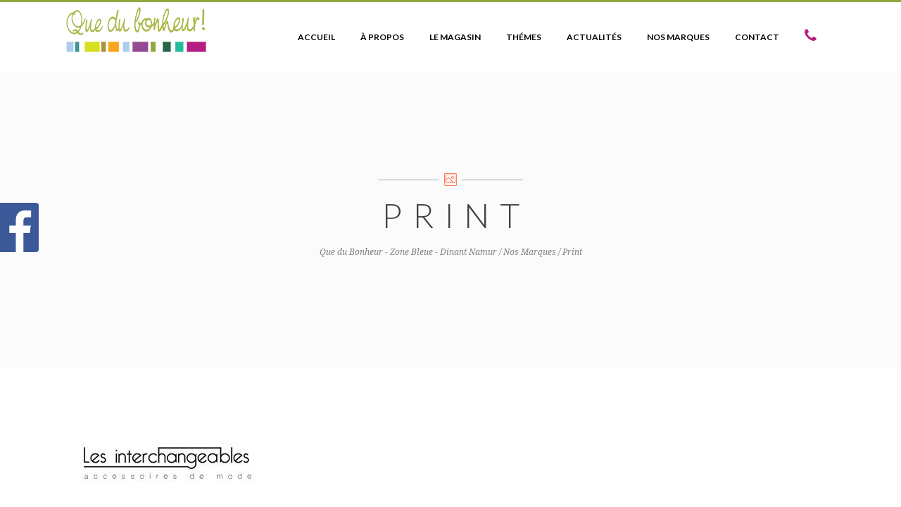

--- FILE ---
content_type: text/html; charset=UTF-8
request_url: https://que-du-bonheur.be/nos-marques/print-96/
body_size: 62864
content:
<!DOCTYPE html>
<html lang="fr-FR">
<head>
<meta name="a2com-site-verification" content="A2COM.BE">
<script>
  (function(i,s,o,g,r,a,m){i['GoogleAnalyticsObject']=r;i[r]=i[r]||function(){
  (i[r].q=i[r].q||[]).push(arguments)},i[r].l=1*new Date();a=s.createElement(o),
  m=s.getElementsByTagName(o)[0];a.async=1;a.src=g;m.parentNode.insertBefore(a,m)
  })(window,document,'script','https://www.google-analytics.com/analytics.js','ga');

  ga('create', 'UA-99660508-1', 'auto');
  ga('send', 'pageview');

</script>

<meta name="google-site-verification" content="x_TYBtFpET29H62tJzu2ns0o7XPurjRECUqKJ5-sU54" />



	    			<meta charset="UTF-8"/>
		<link rel="profile" href="http://gmpg.org/xfn/11"/>
		<link rel="pingback" href="https://que-du-bonheur.be/xmlrpc.php"/>
				<meta name="viewport" content="width=device-width,initial-scale=1,user-scalable=no">
		
	<script type="application/javascript">var eltdCoreAjaxUrl = "https://que-du-bonheur.be/wp-admin/admin-ajax.php"</script><script type="application/javascript">var ElatedAjaxUrl = "https://que-du-bonheur.be/wp-admin/admin-ajax.php"</script><meta name='robots' content='index, follow, max-image-preview:large, max-snippet:-1, max-video-preview:-1' />

	<!-- This site is optimized with the Yoast SEO plugin v23.1 - https://yoast.com/wordpress/plugins/seo/ -->
	<title>Print - Que du Bonheur - Zone Bleue - Dinant Namur</title>
	<link rel="canonical" href="https://que-du-bonheur.be/nos-marques/print-96/" />
	<meta property="og:locale" content="fr_FR" />
	<meta property="og:type" content="article" />
	<meta property="og:title" content="Print - Que du Bonheur - Zone Bleue - Dinant Namur" />
	<meta property="og:url" content="https://que-du-bonheur.be/nos-marques/print-96/" />
	<meta property="og:site_name" content="Que du Bonheur - Zone Bleue - Dinant Namur" />
	<meta property="og:image" content="https://que-du-bonheur.be/nos-marques/print-96" />
	<meta property="og:image:width" content="300" />
	<meta property="og:image:height" content="113" />
	<meta property="og:image:type" content="image/jpeg" />
	<meta name="twitter:card" content="summary_large_image" />
	<script type="application/ld+json" class="yoast-schema-graph">{"@context":"https://schema.org","@graph":[{"@type":"WebPage","@id":"https://que-du-bonheur.be/nos-marques/print-96/","url":"https://que-du-bonheur.be/nos-marques/print-96/","name":"Print - Que du Bonheur - Zone Bleue - Dinant Namur","isPartOf":{"@id":"https://que-du-bonheur.be/#website"},"primaryImageOfPage":{"@id":"https://que-du-bonheur.be/nos-marques/print-96/#primaryimage"},"image":{"@id":"https://que-du-bonheur.be/nos-marques/print-96/#primaryimage"},"thumbnailUrl":"https://que-du-bonheur.be/wp-content/uploads/2017/05/74.jpg","datePublished":"2017-05-22T19:43:40+00:00","dateModified":"2017-05-22T19:43:40+00:00","breadcrumb":{"@id":"https://que-du-bonheur.be/nos-marques/print-96/#breadcrumb"},"inLanguage":"fr-FR","potentialAction":[{"@type":"ReadAction","target":["https://que-du-bonheur.be/nos-marques/print-96/"]}]},{"@type":"ImageObject","inLanguage":"fr-FR","@id":"https://que-du-bonheur.be/nos-marques/print-96/#primaryimage","url":"https://que-du-bonheur.be/wp-content/uploads/2017/05/74.jpg","contentUrl":"https://que-du-bonheur.be/wp-content/uploads/2017/05/74.jpg","width":300,"height":113},{"@type":"BreadcrumbList","@id":"https://que-du-bonheur.be/nos-marques/print-96/#breadcrumb","itemListElement":[{"@type":"ListItem","position":1,"name":"Accueil","item":"https://que-du-bonheur.be/"},{"@type":"ListItem","position":2,"name":"Nos Marques","item":"https://que-du-bonheur.be/nos-marques/"},{"@type":"ListItem","position":3,"name":"Print"}]},{"@type":"WebSite","@id":"https://que-du-bonheur.be/#website","url":"https://que-du-bonheur.be/","name":"Que du Bonheur - Zone Bleue - Dinant Namur","description":"Que du bonheur-Zone Bleue est une boutique de cadeaux originaux : jeux, jouets, déco, bijoux, accessoires","potentialAction":[{"@type":"SearchAction","target":{"@type":"EntryPoint","urlTemplate":"https://que-du-bonheur.be/?s={search_term_string}"},"query-input":"required name=search_term_string"}],"inLanguage":"fr-FR"}]}</script>
	<!-- / Yoast SEO plugin. -->


<link rel='dns-prefetch' href='//maps.googleapis.com' />
<link rel='dns-prefetch' href='//fonts.googleapis.com' />
<link rel="alternate" type="application/rss+xml" title="Que du Bonheur - Zone Bleue - Dinant Namur &raquo; Flux" href="https://que-du-bonheur.be/feed/" />
<link rel="alternate" type="application/rss+xml" title="Que du Bonheur - Zone Bleue - Dinant Namur &raquo; Flux des commentaires" href="https://que-du-bonheur.be/comments/feed/" />
<script type="text/javascript">
/* <![CDATA[ */
window._wpemojiSettings = {"baseUrl":"https:\/\/s.w.org\/images\/core\/emoji\/15.0.3\/72x72\/","ext":".png","svgUrl":"https:\/\/s.w.org\/images\/core\/emoji\/15.0.3\/svg\/","svgExt":".svg","source":{"concatemoji":"https:\/\/que-du-bonheur.be\/wp-includes\/js\/wp-emoji-release.min.js"}};
/*! This file is auto-generated */
!function(i,n){var o,s,e;function c(e){try{var t={supportTests:e,timestamp:(new Date).valueOf()};sessionStorage.setItem(o,JSON.stringify(t))}catch(e){}}function p(e,t,n){e.clearRect(0,0,e.canvas.width,e.canvas.height),e.fillText(t,0,0);var t=new Uint32Array(e.getImageData(0,0,e.canvas.width,e.canvas.height).data),r=(e.clearRect(0,0,e.canvas.width,e.canvas.height),e.fillText(n,0,0),new Uint32Array(e.getImageData(0,0,e.canvas.width,e.canvas.height).data));return t.every(function(e,t){return e===r[t]})}function u(e,t,n){switch(t){case"flag":return n(e,"\ud83c\udff3\ufe0f\u200d\u26a7\ufe0f","\ud83c\udff3\ufe0f\u200b\u26a7\ufe0f")?!1:!n(e,"\ud83c\uddfa\ud83c\uddf3","\ud83c\uddfa\u200b\ud83c\uddf3")&&!n(e,"\ud83c\udff4\udb40\udc67\udb40\udc62\udb40\udc65\udb40\udc6e\udb40\udc67\udb40\udc7f","\ud83c\udff4\u200b\udb40\udc67\u200b\udb40\udc62\u200b\udb40\udc65\u200b\udb40\udc6e\u200b\udb40\udc67\u200b\udb40\udc7f");case"emoji":return!n(e,"\ud83d\udc26\u200d\u2b1b","\ud83d\udc26\u200b\u2b1b")}return!1}function f(e,t,n){var r="undefined"!=typeof WorkerGlobalScope&&self instanceof WorkerGlobalScope?new OffscreenCanvas(300,150):i.createElement("canvas"),a=r.getContext("2d",{willReadFrequently:!0}),o=(a.textBaseline="top",a.font="600 32px Arial",{});return e.forEach(function(e){o[e]=t(a,e,n)}),o}function t(e){var t=i.createElement("script");t.src=e,t.defer=!0,i.head.appendChild(t)}"undefined"!=typeof Promise&&(o="wpEmojiSettingsSupports",s=["flag","emoji"],n.supports={everything:!0,everythingExceptFlag:!0},e=new Promise(function(e){i.addEventListener("DOMContentLoaded",e,{once:!0})}),new Promise(function(t){var n=function(){try{var e=JSON.parse(sessionStorage.getItem(o));if("object"==typeof e&&"number"==typeof e.timestamp&&(new Date).valueOf()<e.timestamp+604800&&"object"==typeof e.supportTests)return e.supportTests}catch(e){}return null}();if(!n){if("undefined"!=typeof Worker&&"undefined"!=typeof OffscreenCanvas&&"undefined"!=typeof URL&&URL.createObjectURL&&"undefined"!=typeof Blob)try{var e="postMessage("+f.toString()+"("+[JSON.stringify(s),u.toString(),p.toString()].join(",")+"));",r=new Blob([e],{type:"text/javascript"}),a=new Worker(URL.createObjectURL(r),{name:"wpTestEmojiSupports"});return void(a.onmessage=function(e){c(n=e.data),a.terminate(),t(n)})}catch(e){}c(n=f(s,u,p))}t(n)}).then(function(e){for(var t in e)n.supports[t]=e[t],n.supports.everything=n.supports.everything&&n.supports[t],"flag"!==t&&(n.supports.everythingExceptFlag=n.supports.everythingExceptFlag&&n.supports[t]);n.supports.everythingExceptFlag=n.supports.everythingExceptFlag&&!n.supports.flag,n.DOMReady=!1,n.readyCallback=function(){n.DOMReady=!0}}).then(function(){return e}).then(function(){var e;n.supports.everything||(n.readyCallback(),(e=n.source||{}).concatemoji?t(e.concatemoji):e.wpemoji&&e.twemoji&&(t(e.twemoji),t(e.wpemoji)))}))}((window,document),window._wpemojiSettings);
/* ]]> */
</script>
<style id='wp-emoji-styles-inline-css' type='text/css'>

	img.wp-smiley, img.emoji {
		display: inline !important;
		border: none !important;
		box-shadow: none !important;
		height: 1em !important;
		width: 1em !important;
		margin: 0 0.07em !important;
		vertical-align: -0.1em !important;
		background: none !important;
		padding: 0 !important;
	}
</style>
<link rel='stylesheet' id='wp-block-library-css' href='https://que-du-bonheur.be/wp-includes/css/dist/block-library/style.min.css' type='text/css' media='all' />
<style id='classic-theme-styles-inline-css' type='text/css'>
/*! This file is auto-generated */
.wp-block-button__link{color:#fff;background-color:#32373c;border-radius:9999px;box-shadow:none;text-decoration:none;padding:calc(.667em + 2px) calc(1.333em + 2px);font-size:1.125em}.wp-block-file__button{background:#32373c;color:#fff;text-decoration:none}
</style>
<style id='global-styles-inline-css' type='text/css'>
:root{--wp--preset--aspect-ratio--square: 1;--wp--preset--aspect-ratio--4-3: 4/3;--wp--preset--aspect-ratio--3-4: 3/4;--wp--preset--aspect-ratio--3-2: 3/2;--wp--preset--aspect-ratio--2-3: 2/3;--wp--preset--aspect-ratio--16-9: 16/9;--wp--preset--aspect-ratio--9-16: 9/16;--wp--preset--color--black: #000000;--wp--preset--color--cyan-bluish-gray: #abb8c3;--wp--preset--color--white: #ffffff;--wp--preset--color--pale-pink: #f78da7;--wp--preset--color--vivid-red: #cf2e2e;--wp--preset--color--luminous-vivid-orange: #ff6900;--wp--preset--color--luminous-vivid-amber: #fcb900;--wp--preset--color--light-green-cyan: #7bdcb5;--wp--preset--color--vivid-green-cyan: #00d084;--wp--preset--color--pale-cyan-blue: #8ed1fc;--wp--preset--color--vivid-cyan-blue: #0693e3;--wp--preset--color--vivid-purple: #9b51e0;--wp--preset--gradient--vivid-cyan-blue-to-vivid-purple: linear-gradient(135deg,rgba(6,147,227,1) 0%,rgb(155,81,224) 100%);--wp--preset--gradient--light-green-cyan-to-vivid-green-cyan: linear-gradient(135deg,rgb(122,220,180) 0%,rgb(0,208,130) 100%);--wp--preset--gradient--luminous-vivid-amber-to-luminous-vivid-orange: linear-gradient(135deg,rgba(252,185,0,1) 0%,rgba(255,105,0,1) 100%);--wp--preset--gradient--luminous-vivid-orange-to-vivid-red: linear-gradient(135deg,rgba(255,105,0,1) 0%,rgb(207,46,46) 100%);--wp--preset--gradient--very-light-gray-to-cyan-bluish-gray: linear-gradient(135deg,rgb(238,238,238) 0%,rgb(169,184,195) 100%);--wp--preset--gradient--cool-to-warm-spectrum: linear-gradient(135deg,rgb(74,234,220) 0%,rgb(151,120,209) 20%,rgb(207,42,186) 40%,rgb(238,44,130) 60%,rgb(251,105,98) 80%,rgb(254,248,76) 100%);--wp--preset--gradient--blush-light-purple: linear-gradient(135deg,rgb(255,206,236) 0%,rgb(152,150,240) 100%);--wp--preset--gradient--blush-bordeaux: linear-gradient(135deg,rgb(254,205,165) 0%,rgb(254,45,45) 50%,rgb(107,0,62) 100%);--wp--preset--gradient--luminous-dusk: linear-gradient(135deg,rgb(255,203,112) 0%,rgb(199,81,192) 50%,rgb(65,88,208) 100%);--wp--preset--gradient--pale-ocean: linear-gradient(135deg,rgb(255,245,203) 0%,rgb(182,227,212) 50%,rgb(51,167,181) 100%);--wp--preset--gradient--electric-grass: linear-gradient(135deg,rgb(202,248,128) 0%,rgb(113,206,126) 100%);--wp--preset--gradient--midnight: linear-gradient(135deg,rgb(2,3,129) 0%,rgb(40,116,252) 100%);--wp--preset--font-size--small: 13px;--wp--preset--font-size--medium: 20px;--wp--preset--font-size--large: 36px;--wp--preset--font-size--x-large: 42px;--wp--preset--spacing--20: 0.44rem;--wp--preset--spacing--30: 0.67rem;--wp--preset--spacing--40: 1rem;--wp--preset--spacing--50: 1.5rem;--wp--preset--spacing--60: 2.25rem;--wp--preset--spacing--70: 3.38rem;--wp--preset--spacing--80: 5.06rem;--wp--preset--shadow--natural: 6px 6px 9px rgba(0, 0, 0, 0.2);--wp--preset--shadow--deep: 12px 12px 50px rgba(0, 0, 0, 0.4);--wp--preset--shadow--sharp: 6px 6px 0px rgba(0, 0, 0, 0.2);--wp--preset--shadow--outlined: 6px 6px 0px -3px rgba(255, 255, 255, 1), 6px 6px rgba(0, 0, 0, 1);--wp--preset--shadow--crisp: 6px 6px 0px rgba(0, 0, 0, 1);}:where(.is-layout-flex){gap: 0.5em;}:where(.is-layout-grid){gap: 0.5em;}body .is-layout-flex{display: flex;}.is-layout-flex{flex-wrap: wrap;align-items: center;}.is-layout-flex > :is(*, div){margin: 0;}body .is-layout-grid{display: grid;}.is-layout-grid > :is(*, div){margin: 0;}:where(.wp-block-columns.is-layout-flex){gap: 2em;}:where(.wp-block-columns.is-layout-grid){gap: 2em;}:where(.wp-block-post-template.is-layout-flex){gap: 1.25em;}:where(.wp-block-post-template.is-layout-grid){gap: 1.25em;}.has-black-color{color: var(--wp--preset--color--black) !important;}.has-cyan-bluish-gray-color{color: var(--wp--preset--color--cyan-bluish-gray) !important;}.has-white-color{color: var(--wp--preset--color--white) !important;}.has-pale-pink-color{color: var(--wp--preset--color--pale-pink) !important;}.has-vivid-red-color{color: var(--wp--preset--color--vivid-red) !important;}.has-luminous-vivid-orange-color{color: var(--wp--preset--color--luminous-vivid-orange) !important;}.has-luminous-vivid-amber-color{color: var(--wp--preset--color--luminous-vivid-amber) !important;}.has-light-green-cyan-color{color: var(--wp--preset--color--light-green-cyan) !important;}.has-vivid-green-cyan-color{color: var(--wp--preset--color--vivid-green-cyan) !important;}.has-pale-cyan-blue-color{color: var(--wp--preset--color--pale-cyan-blue) !important;}.has-vivid-cyan-blue-color{color: var(--wp--preset--color--vivid-cyan-blue) !important;}.has-vivid-purple-color{color: var(--wp--preset--color--vivid-purple) !important;}.has-black-background-color{background-color: var(--wp--preset--color--black) !important;}.has-cyan-bluish-gray-background-color{background-color: var(--wp--preset--color--cyan-bluish-gray) !important;}.has-white-background-color{background-color: var(--wp--preset--color--white) !important;}.has-pale-pink-background-color{background-color: var(--wp--preset--color--pale-pink) !important;}.has-vivid-red-background-color{background-color: var(--wp--preset--color--vivid-red) !important;}.has-luminous-vivid-orange-background-color{background-color: var(--wp--preset--color--luminous-vivid-orange) !important;}.has-luminous-vivid-amber-background-color{background-color: var(--wp--preset--color--luminous-vivid-amber) !important;}.has-light-green-cyan-background-color{background-color: var(--wp--preset--color--light-green-cyan) !important;}.has-vivid-green-cyan-background-color{background-color: var(--wp--preset--color--vivid-green-cyan) !important;}.has-pale-cyan-blue-background-color{background-color: var(--wp--preset--color--pale-cyan-blue) !important;}.has-vivid-cyan-blue-background-color{background-color: var(--wp--preset--color--vivid-cyan-blue) !important;}.has-vivid-purple-background-color{background-color: var(--wp--preset--color--vivid-purple) !important;}.has-black-border-color{border-color: var(--wp--preset--color--black) !important;}.has-cyan-bluish-gray-border-color{border-color: var(--wp--preset--color--cyan-bluish-gray) !important;}.has-white-border-color{border-color: var(--wp--preset--color--white) !important;}.has-pale-pink-border-color{border-color: var(--wp--preset--color--pale-pink) !important;}.has-vivid-red-border-color{border-color: var(--wp--preset--color--vivid-red) !important;}.has-luminous-vivid-orange-border-color{border-color: var(--wp--preset--color--luminous-vivid-orange) !important;}.has-luminous-vivid-amber-border-color{border-color: var(--wp--preset--color--luminous-vivid-amber) !important;}.has-light-green-cyan-border-color{border-color: var(--wp--preset--color--light-green-cyan) !important;}.has-vivid-green-cyan-border-color{border-color: var(--wp--preset--color--vivid-green-cyan) !important;}.has-pale-cyan-blue-border-color{border-color: var(--wp--preset--color--pale-cyan-blue) !important;}.has-vivid-cyan-blue-border-color{border-color: var(--wp--preset--color--vivid-cyan-blue) !important;}.has-vivid-purple-border-color{border-color: var(--wp--preset--color--vivid-purple) !important;}.has-vivid-cyan-blue-to-vivid-purple-gradient-background{background: var(--wp--preset--gradient--vivid-cyan-blue-to-vivid-purple) !important;}.has-light-green-cyan-to-vivid-green-cyan-gradient-background{background: var(--wp--preset--gradient--light-green-cyan-to-vivid-green-cyan) !important;}.has-luminous-vivid-amber-to-luminous-vivid-orange-gradient-background{background: var(--wp--preset--gradient--luminous-vivid-amber-to-luminous-vivid-orange) !important;}.has-luminous-vivid-orange-to-vivid-red-gradient-background{background: var(--wp--preset--gradient--luminous-vivid-orange-to-vivid-red) !important;}.has-very-light-gray-to-cyan-bluish-gray-gradient-background{background: var(--wp--preset--gradient--very-light-gray-to-cyan-bluish-gray) !important;}.has-cool-to-warm-spectrum-gradient-background{background: var(--wp--preset--gradient--cool-to-warm-spectrum) !important;}.has-blush-light-purple-gradient-background{background: var(--wp--preset--gradient--blush-light-purple) !important;}.has-blush-bordeaux-gradient-background{background: var(--wp--preset--gradient--blush-bordeaux) !important;}.has-luminous-dusk-gradient-background{background: var(--wp--preset--gradient--luminous-dusk) !important;}.has-pale-ocean-gradient-background{background: var(--wp--preset--gradient--pale-ocean) !important;}.has-electric-grass-gradient-background{background: var(--wp--preset--gradient--electric-grass) !important;}.has-midnight-gradient-background{background: var(--wp--preset--gradient--midnight) !important;}.has-small-font-size{font-size: var(--wp--preset--font-size--small) !important;}.has-medium-font-size{font-size: var(--wp--preset--font-size--medium) !important;}.has-large-font-size{font-size: var(--wp--preset--font-size--large) !important;}.has-x-large-font-size{font-size: var(--wp--preset--font-size--x-large) !important;}
:where(.wp-block-post-template.is-layout-flex){gap: 1.25em;}:where(.wp-block-post-template.is-layout-grid){gap: 1.25em;}
:where(.wp-block-columns.is-layout-flex){gap: 2em;}:where(.wp-block-columns.is-layout-grid){gap: 2em;}
:root :where(.wp-block-pullquote){font-size: 1.5em;line-height: 1.6;}
</style>
<link rel='stylesheet' id='contact-form-7-css' href='https://que-du-bonheur.be/wp-content/plugins/contact-form-7/includes/css/styles.css' type='text/css' media='all' />
<link rel='stylesheet' id='wpcf7-redirect-script-frontend-css' href='https://que-du-bonheur.be/wp-content/plugins/wpcf7-redirect/build/css/wpcf7-redirect-frontend.min.css' type='text/css' media='all' />
<link rel='stylesheet' id='malmo_elated_default_style-css' href='https://que-du-bonheur.be/wp-content/themes/malmo/style.css' type='text/css' media='all' />
<link rel='stylesheet' id='malmo_elated_modules_plugins-css' href='https://que-du-bonheur.be/wp-content/themes/malmo/assets/css/plugins.min.css' type='text/css' media='all' />
<link rel='stylesheet' id='mediaelement-css' href='https://que-du-bonheur.be/wp-includes/js/mediaelement/mediaelementplayer-legacy.min.css' type='text/css' media='all' />
<link rel='stylesheet' id='wp-mediaelement-css' href='https://que-du-bonheur.be/wp-includes/js/mediaelement/wp-mediaelement.min.css' type='text/css' media='all' />
<link rel='stylesheet' id='malmo_elated_modules-css' href='https://que-du-bonheur.be/wp-content/themes/malmo/assets/css/modules.min.css' type='text/css' media='all' />
<style id='malmo_elated_modules-inline-css' type='text/css'>
.page-id-4190 .eltd-portfolio-list-holder-outer.eltd-ptf-gallery article .eltd-ptf-item-text-overlay,
.page-id-4180 .eltd-portfolio-list-holder-outer.eltd-ptf-gallery article .eltd-ptf-item-text-overlay  {
    background-color: rgba(255,255,255,.95)
}
footer .eltd-footer-top-holder {
    background-color: #8a783a!important;
}


.eltd-header-standard .eltd-menu-area {background:transparent!important;}
.eltd-page-header2 {position:absolute!important;}


</style>
<link rel='stylesheet' id='eltd_font_awesome-css' href='https://que-du-bonheur.be/wp-content/themes/malmo/assets/css/font-awesome/css/font-awesome.min.css' type='text/css' media='all' />
<link rel='stylesheet' id='eltd_font_elegant-css' href='https://que-du-bonheur.be/wp-content/themes/malmo/assets/css/elegant-icons/style.min.css' type='text/css' media='all' />
<link rel='stylesheet' id='eltd_ion_icons-css' href='https://que-du-bonheur.be/wp-content/themes/malmo/assets/css/ion-icons/css/ionicons.min.css' type='text/css' media='all' />
<link rel='stylesheet' id='eltd_linea_icons-css' href='https://que-du-bonheur.be/wp-content/themes/malmo/assets/css/linea-icons/style.css' type='text/css' media='all' />
<link rel='stylesheet' id='eltd_linear_icons-css' href='https://que-du-bonheur.be/wp-content/themes/malmo/assets/css/linear-icons/style.css' type='text/css' media='all' />
<link rel='stylesheet' id='eltd_simple_line_icons-css' href='https://que-du-bonheur.be/wp-content/themes/malmo/assets/css/simple-line-icons/simple-line-icons.css' type='text/css' media='all' />
<link rel='stylesheet' id='eltd_dripicons-css' href='https://que-du-bonheur.be/wp-content/themes/malmo/assets/css/dripicons/dripicons.css' type='text/css' media='all' />
<link rel='stylesheet' id='malmo_elated_blog-css' href='https://que-du-bonheur.be/wp-content/themes/malmo/assets/css/blog.min.css' type='text/css' media='all' />
<link rel='stylesheet' id='malmo_elated_modules_responsive-css' href='https://que-du-bonheur.be/wp-content/themes/malmo/assets/css/modules-responsive.min.css' type='text/css' media='all' />
<link rel='stylesheet' id='malmo_elated_blog_responsive-css' href='https://que-du-bonheur.be/wp-content/themes/malmo/assets/css/blog-responsive.min.css' type='text/css' media='all' />
<link rel='stylesheet' id='malmo_elated_style_dynamic_responsive-css' href='https://que-du-bonheur.be/wp-content/themes/malmo/assets/css/style_dynamic_responsive.css' type='text/css' media='all' />
<link rel='stylesheet' id='malmo_elated_style_dynamic-css' href='https://que-du-bonheur.be/wp-content/themes/malmo/assets/css/style_dynamic.css' type='text/css' media='all' />
<link rel='stylesheet' id='js_composer_front-css' href='https://que-du-bonheur.be/wp-content/plugins/js_composer/assets/css/js_composer.min.css' type='text/css' media='all' />
<link rel='stylesheet' id='malmo_elated_google_fonts-css' href='https://fonts.googleapis.com/css?family=Lato%3A100%2C100italic%2C200%2C200italic%2C300%2C300italic%2C400%2C400italic%2C500%2C500italic%2C600%2C600italic%2C700%2C700italic%2C800%2C800italic%2C900%2C900italic%7CDroid+Serif%3A100%2C100italic%2C200%2C200italic%2C300%2C300italic%2C400%2C400italic%2C500%2C500italic%2C600%2C600italic%2C700%2C700italic%2C800%2C800italic%2C900%2C900italic&#038;subset=latin%2Clatin-ext' type='text/css' media='all' />
<link rel='stylesheet' id='newsletter-css' href='https://que-du-bonheur.be/wp-content/plugins/newsletter/style.css' type='text/css' media='all' />
<link rel='stylesheet' id='wp-add-custom-css-css' href='https://que-du-bonheur.be?display_custom_css=css' type='text/css' media='all' />
<script type="text/javascript" src="https://que-du-bonheur.be/wp-includes/js/jquery/jquery.min.js" id="jquery-core-js"></script>
<script type="text/javascript" src="https://que-du-bonheur.be/wp-includes/js/jquery/jquery-migrate.min.js" id="jquery-migrate-js"></script>
<script type="text/javascript" src="//que-du-bonheur.be/wp-content/plugins/revslider/sr6/assets/js/rbtools.min.js" async id="tp-tools-js"></script>
<script type="text/javascript" src="//que-du-bonheur.be/wp-content/plugins/revslider/sr6/assets/js/rs6.min.js" async id="revmin-js"></script>
<script></script><link rel="https://api.w.org/" href="https://que-du-bonheur.be/wp-json/" /><link rel="alternate" title="JSON" type="application/json" href="https://que-du-bonheur.be/wp-json/wp/v2/media/5242" /><link rel="EditURI" type="application/rsd+xml" title="RSD" href="https://que-du-bonheur.be/xmlrpc.php?rsd" />
<meta name="generator" content="WordPress 6.6.4" />
<link rel='shortlink' href='https://que-du-bonheur.be/?p=5242' />
<link rel="alternate" title="oEmbed (JSON)" type="application/json+oembed" href="https://que-du-bonheur.be/wp-json/oembed/1.0/embed?url=https%3A%2F%2Fque-du-bonheur.be%2Fnos-marques%2Fprint-96%2F" />
<link rel="alternate" title="oEmbed (XML)" type="text/xml+oembed" href="https://que-du-bonheur.be/wp-json/oembed/1.0/embed?url=https%3A%2F%2Fque-du-bonheur.be%2Fnos-marques%2Fprint-96%2F&#038;format=xml" />
		<style type="text/css">
			.comments-link {
				display: none;
			}
					</style>
		
		<!-- Google Tag Manager -->
<script>(function(w,d,s,l,i){w[l]=w[l]||[];w[l].push({'gtm.start':
new Date().getTime(),event:'gtm.js'});var f=d.getElementsByTagName(s)[0],
j=d.createElement(s),dl=l!='dataLayer'?'&l='+l:'';j.async=true;j.src=
'https://www.googletagmanager.com/gtm.js?id='+i+dl;f.parentNode.insertBefore(j,f);
})(window,document,'script','dataLayer','GTM-KT6JBWP');</script>
<!-- End Google Tag Manager -->
<meta name="google-site-verification" content="VsnH8LvyU0jtmTRXSYkh9JuAKhxfgSOub6GvCW27irk" /><style type="text/css">   </style><meta name="generator" content="Powered by WPBakery Page Builder - drag and drop page builder for WordPress."/>
<meta name="generator" content="Powered by Slider Revolution 6.7.10 - responsive, Mobile-Friendly Slider Plugin for WordPress with comfortable drag and drop interface." />
<script>function setREVStartSize(e){
			//window.requestAnimationFrame(function() {
				window.RSIW = window.RSIW===undefined ? window.innerWidth : window.RSIW;
				window.RSIH = window.RSIH===undefined ? window.innerHeight : window.RSIH;
				try {
					var pw = document.getElementById(e.c).parentNode.offsetWidth,
						newh;
					pw = pw===0 || isNaN(pw) || (e.l=="fullwidth" || e.layout=="fullwidth") ? window.RSIW : pw;
					e.tabw = e.tabw===undefined ? 0 : parseInt(e.tabw);
					e.thumbw = e.thumbw===undefined ? 0 : parseInt(e.thumbw);
					e.tabh = e.tabh===undefined ? 0 : parseInt(e.tabh);
					e.thumbh = e.thumbh===undefined ? 0 : parseInt(e.thumbh);
					e.tabhide = e.tabhide===undefined ? 0 : parseInt(e.tabhide);
					e.thumbhide = e.thumbhide===undefined ? 0 : parseInt(e.thumbhide);
					e.mh = e.mh===undefined || e.mh=="" || e.mh==="auto" ? 0 : parseInt(e.mh,0);
					if(e.layout==="fullscreen" || e.l==="fullscreen")
						newh = Math.max(e.mh,window.RSIH);
					else{
						e.gw = Array.isArray(e.gw) ? e.gw : [e.gw];
						for (var i in e.rl) if (e.gw[i]===undefined || e.gw[i]===0) e.gw[i] = e.gw[i-1];
						e.gh = e.el===undefined || e.el==="" || (Array.isArray(e.el) && e.el.length==0)? e.gh : e.el;
						e.gh = Array.isArray(e.gh) ? e.gh : [e.gh];
						for (var i in e.rl) if (e.gh[i]===undefined || e.gh[i]===0) e.gh[i] = e.gh[i-1];
											
						var nl = new Array(e.rl.length),
							ix = 0,
							sl;
						e.tabw = e.tabhide>=pw ? 0 : e.tabw;
						e.thumbw = e.thumbhide>=pw ? 0 : e.thumbw;
						e.tabh = e.tabhide>=pw ? 0 : e.tabh;
						e.thumbh = e.thumbhide>=pw ? 0 : e.thumbh;
						for (var i in e.rl) nl[i] = e.rl[i]<window.RSIW ? 0 : e.rl[i];
						sl = nl[0];
						for (var i in nl) if (sl>nl[i] && nl[i]>0) { sl = nl[i]; ix=i;}
						var m = pw>(e.gw[ix]+e.tabw+e.thumbw) ? 1 : (pw-(e.tabw+e.thumbw)) / (e.gw[ix]);
						newh =  (e.gh[ix] * m) + (e.tabh + e.thumbh);
					}
					var el = document.getElementById(e.c);
					if (el!==null && el) el.style.height = newh+"px";
					el = document.getElementById(e.c+"_wrapper");
					if (el!==null && el) {
						el.style.height = newh+"px";
						el.style.display = "block";
					}
				} catch(e){
					console.log("Failure at Presize of Slider:" + e)
				}
			//});
		  };</script>
<noscript><style> .wpb_animate_when_almost_visible { opacity: 1; }</style></noscript></head>

<body class="attachment attachment-template-default attachmentid-5242 attachment-jpeg eltd-core-1.2 malmo-ver-1.2  eltd-grid-1300 eltd-blog-installed eltd-header-standard eltd-sticky-header-on-scroll-down-up eltd-default-mobile-header eltd-sticky-up-mobile-header eltd-dropdown-slide-from-bottom eltd-dark-header eltd-fullscreen-search eltd-search-fade eltd-side-menu-slide-from-right wpb-js-composer js-comp-ver-7.6 vc_responsive" >
<section class="eltd-side-menu right">
		<div class="eltd-close-side-menu-holder">
		<div class="eltd-close-side-menu-holder-inner">
			<a href="#" target="_self" class="eltd-close-side-menu">
				<span aria-hidden="true" class="lnr lnr-cross"></span>
			</a>
		</div>
	</div>
	<div id="search-3" class="widget eltd-sidearea widget_search"><form method="get" id="searchform-843070288" class="searchform clearfix" action="https://que-du-bonheur.be/">
	<div class="clearfix">
		<input type="text" value="" placeholder="Search" name="s" id="s-1402320880"/>
		<input type="submit" id="searchsubmit-380379422" value="&#x55;"/>
	</div>
</form></div><div id="eltd_instagram_widget-4" class="widget eltd-sidearea widget_eltd_instagram_widget"><h3 class="eltd-sidearea-widget-title">Follow me on instagram</h3></div></section>
<a class="fbek" target="_blank" href="https://www.facebook.com/Que-Du-Bonheur-Dinant-1503748623234056/"><img src="https://que-du-bonheur.be/wp-content/uploads/2017/05/fb-art.png"></a>

<div class="eltd-wrapper">
    <div class="eltd-wrapper-inner">
	    <div class="eltd-fullscreen-search-holder">
    <div class="eltd-fullscreen-search-table">
        <div class="eltd-fullscreen-search-cell">
            <div class="eltd-fullscreen-search-inner">
                <form action="https://que-du-bonheur.be/" class="eltd-fullscreen-search-form" method="get">
                    <div class="eltd-form-holder">
                        <div class="eltd-field-holder">
                            <input type="text" name="s" placeholder="Search on site..." class="eltd-search-field" autocomplete="off"/>

                            <div class="eltd-line"></div>
                            <input type="submit" class="eltd-search-submit" value="&#x55;"/>
                        </div>
                    </div>
                </form>
            </div>
        </div>
    </div>
</div>
<header class="eltd-page-header">
			<div class="eltd-menu-area">
						<div class="eltd-grid">
												<div class="eltd-vertical-align-containers">
					<div class="eltd-position-left">
						<div class="eltd-position-left-inner">
							
	<div class="eltd-logo-wrapper">
		<a href="https://que-du-bonheur.be/" >
			<img height="67" width="200" class="eltd-normal-logo" src="https://que-du-bonheur.be/wp-content/uploads/2017/05/logo-1.png" alt="logo"/>
							<img height="67" width="200" class="eltd-dark-logo" src="https://que-du-bonheur.be/wp-content/uploads/2017/05/logo-1.png" alt="dark logo"/>							<img height="67" width="200" class="eltd-light-logo" src="https://que-du-bonheur.be/wp-content/uploads/2017/05/logo-1.png" alt="light logo"/>		</a>
	</div>

						</div>
					</div>
					<div class="eltd-position-right">
						<div class="eltd-position-right-inner">
							
	<nav class="eltd-main-menu eltd-drop-down eltd-default-nav">
		<ul id="menu-topmenu" class="clearfix"><li id="nav-menu-item-4730" class="menu-item menu-item-type-post_type menu-item-object-page menu-item-home  narrow"><a href="https://que-du-bonheur.be/" class=""><span class="item_outer"><span class="item_inner"><span class="item_text">Accueil</span></span><span class="plus"></span></span></a></li>
<li id="nav-menu-item-4731" class="menu-item menu-item-type-post_type menu-item-object-page  narrow"><a href="https://que-du-bonheur.be/qui-sommes-nous/" class=""><span class="item_outer"><span class="item_inner"><span class="item_text">À propos</span></span><span class="plus"></span></span></a></li>
<li id="nav-menu-item-4732" class="menu-item menu-item-type-post_type menu-item-object-page  narrow"><a href="https://que-du-bonheur.be/le-magasin/" class=""><span class="item_outer"><span class="item_inner"><span class="item_text">Le Magasin</span></span><span class="plus"></span></span></a></li>
<li id="nav-menu-item-5047" class="menu-item menu-item-type-custom menu-item-object-custom menu-item-has-children  has_sub narrow"><a href="#" class=""><span class="item_outer"><span class="item_inner"><span class="item_text">Thémes</span></span><span class="plus"></span></span></a>
<div class="second " ><div class="inner"><ul>
	<li id="nav-menu-item-4848" class="menu-item menu-item-type-post_type menu-item-object-page "><a href="https://que-du-bonheur.be/themes/deco-objets/" class=""><span class="item_outer"><span class="item_inner"><span class="item_text">DECO &#038; OBJETS</span></span><span class="plus"></span></span></a></li>
	<li id="nav-menu-item-4884" class="menu-item menu-item-type-post_type menu-item-object-page "><a href="https://que-du-bonheur.be/themes/eveil-jeux/" class=""><span class="item_outer"><span class="item_inner"><span class="item_text">EVEIL &#038; JEUX</span></span><span class="plus"></span></span></a></li>
	<li id="nav-menu-item-4920" class="menu-item menu-item-type-post_type menu-item-object-page "><a href="https://que-du-bonheur.be/themes/bijoux/" class=""><span class="item_outer"><span class="item_inner"><span class="item_text">BIJOUX</span></span><span class="plus"></span></span></a></li>
	<li id="nav-menu-item-4929" class="menu-item menu-item-type-post_type menu-item-object-page "><a href="https://que-du-bonheur.be/themes/accessoires/" class=""><span class="item_outer"><span class="item_inner"><span class="item_text">ACCESSOIRES</span></span><span class="plus"></span></span></a></li>
	<li id="nav-menu-item-4935" class="menu-item menu-item-type-post_type menu-item-object-page "><a href="https://que-du-bonheur.be/themes/musique-dvd-blu-ray-et-vinyl/" class=""><span class="item_outer"><span class="item_inner"><span class="item_text">MUSIQUE, DVD, BLU-RAY &#038; VINYL</span></span><span class="plus"></span></span></a></li>
</ul></div></div>
</li>
<li id="nav-menu-item-4778" class="menu-item menu-item-type-post_type menu-item-object-page  narrow"><a href="https://que-du-bonheur.be/actualites/" class=""><span class="item_outer"><span class="item_inner"><span class="item_text">Actualités</span></span><span class="plus"></span></span></a></li>
<li id="nav-menu-item-4767" class="menu-item menu-item-type-post_type menu-item-object-page  narrow"><a href="https://que-du-bonheur.be/nos-marques/" class=""><span class="item_outer"><span class="item_inner"><span class="item_text">Nos Marques</span></span><span class="plus"></span></span></a></li>
<li id="nav-menu-item-4733" class="menu-item menu-item-type-post_type menu-item-object-page  narrow"><a href="https://que-du-bonheur.be/contact/" class=""><span class="item_outer"><span class="item_inner"><span class="item_text">Contact</span></span><span class="plus"></span></span></a></li>
<li id="nav-menu-item-4739" class="menu-item menu-item-type-custom menu-item-object-custom  narrow"><a href="tel:+3282222624" class=""><span class="item_outer"><span class="item_inner"><span class="item_text"><i class="fa fa-phone" aria-hidden="true"></i></span></span><span class="plus"></span></span></a></li>
<li id="nav-menu-item-5312" class="menu-item menu-item-type-custom menu-item-object-custom  narrow"><a href="https://que-du-bonheur.be/contact/" class=""><span class="item_outer"><span class="item_inner"><span class="item_text"><i class="fa fa-phone" aria-hidden="true"></i></span></span><span class="plus"></span></span></a></li>
</ul>	</nav>

															
													</div>
					</div>
				</div>
							</div>
				</div>
			
	<div class="eltd-sticky-header">
				<div class="eltd-sticky-holder">
						<div class="eltd-grid">
								<div class=" eltd-vertical-align-containers">
					<div class="eltd-position-left">
						<div class="eltd-position-left-inner">
							
	<div class="eltd-logo-wrapper">
		<a href="https://que-du-bonheur.be/" >
			<img height="54" width="164" class="eltd-normal-logo" src="https://que-du-bonheur.be/wp-content/uploads/2017/05/quedubonheur_0-1.png" alt="logo"/>
							<img height="54" width="164" class="eltd-dark-logo" src="https://que-du-bonheur.be/wp-content/uploads/2017/05/logo-1.png" alt="dark logo"/>							<img height="54" width="164" class="eltd-light-logo" src="https://que-du-bonheur.be/wp-content/uploads/2017/05/logo-1.png" alt="light logo"/>		</a>
	</div>

						</div>
					</div>
					<div class="eltd-position-right">
						<div class="eltd-position-right-inner">
							
	<nav class="eltd-main-menu eltd-drop-down eltd-sticky-nav">
		<ul id="menu-topmenu-1" class="clearfix"><li id="sticky-nav-menu-item-4730" class="menu-item menu-item-type-post_type menu-item-object-page menu-item-home  narrow"><a href="https://que-du-bonheur.be/" class=""><span class="item_outer"><span class="item_inner"><span class="item_text">Accueil</span></span><span class="plus"></span></span></a></li>
<li id="sticky-nav-menu-item-4731" class="menu-item menu-item-type-post_type menu-item-object-page  narrow"><a href="https://que-du-bonheur.be/qui-sommes-nous/" class=""><span class="item_outer"><span class="item_inner"><span class="item_text">À propos</span></span><span class="plus"></span></span></a></li>
<li id="sticky-nav-menu-item-4732" class="menu-item menu-item-type-post_type menu-item-object-page  narrow"><a href="https://que-du-bonheur.be/le-magasin/" class=""><span class="item_outer"><span class="item_inner"><span class="item_text">Le Magasin</span></span><span class="plus"></span></span></a></li>
<li id="sticky-nav-menu-item-5047" class="menu-item menu-item-type-custom menu-item-object-custom menu-item-has-children  has_sub narrow"><a href="#" class=""><span class="item_outer"><span class="item_inner"><span class="item_text">Thémes</span></span><span class="plus"></span></span></a>
<div class="second " ><div class="inner"><ul>
	<li id="sticky-nav-menu-item-4848" class="menu-item menu-item-type-post_type menu-item-object-page "><a href="https://que-du-bonheur.be/themes/deco-objets/" class=""><span class="item_outer"><span class="item_inner"><span class="item_text">DECO &#038; OBJETS</span></span><span class="plus"></span></span></a></li>
	<li id="sticky-nav-menu-item-4884" class="menu-item menu-item-type-post_type menu-item-object-page "><a href="https://que-du-bonheur.be/themes/eveil-jeux/" class=""><span class="item_outer"><span class="item_inner"><span class="item_text">EVEIL &#038; JEUX</span></span><span class="plus"></span></span></a></li>
	<li id="sticky-nav-menu-item-4920" class="menu-item menu-item-type-post_type menu-item-object-page "><a href="https://que-du-bonheur.be/themes/bijoux/" class=""><span class="item_outer"><span class="item_inner"><span class="item_text">BIJOUX</span></span><span class="plus"></span></span></a></li>
	<li id="sticky-nav-menu-item-4929" class="menu-item menu-item-type-post_type menu-item-object-page "><a href="https://que-du-bonheur.be/themes/accessoires/" class=""><span class="item_outer"><span class="item_inner"><span class="item_text">ACCESSOIRES</span></span><span class="plus"></span></span></a></li>
	<li id="sticky-nav-menu-item-4935" class="menu-item menu-item-type-post_type menu-item-object-page "><a href="https://que-du-bonheur.be/themes/musique-dvd-blu-ray-et-vinyl/" class=""><span class="item_outer"><span class="item_inner"><span class="item_text">MUSIQUE, DVD, BLU-RAY &#038; VINYL</span></span><span class="plus"></span></span></a></li>
</ul></div></div>
</li>
<li id="sticky-nav-menu-item-4778" class="menu-item menu-item-type-post_type menu-item-object-page  narrow"><a href="https://que-du-bonheur.be/actualites/" class=""><span class="item_outer"><span class="item_inner"><span class="item_text">Actualités</span></span><span class="plus"></span></span></a></li>
<li id="sticky-nav-menu-item-4767" class="menu-item menu-item-type-post_type menu-item-object-page  narrow"><a href="https://que-du-bonheur.be/nos-marques/" class=""><span class="item_outer"><span class="item_inner"><span class="item_text">Nos Marques</span></span><span class="plus"></span></span></a></li>
<li id="sticky-nav-menu-item-4733" class="menu-item menu-item-type-post_type menu-item-object-page  narrow"><a href="https://que-du-bonheur.be/contact/" class=""><span class="item_outer"><span class="item_inner"><span class="item_text">Contact</span></span><span class="plus"></span></span></a></li>
<li id="sticky-nav-menu-item-4739" class="menu-item menu-item-type-custom menu-item-object-custom  narrow"><a href="tel:+3282222624" class=""><span class="item_outer"><span class="item_inner"><span class="item_text"><i class="fa fa-phone" aria-hidden="true"></i></span></span><span class="plus"></span></span></a></li>
<li id="sticky-nav-menu-item-5312" class="menu-item menu-item-type-custom menu-item-object-custom  narrow"><a href="https://que-du-bonheur.be/contact/" class=""><span class="item_outer"><span class="item_inner"><span class="item_text"><i class="fa fa-phone" aria-hidden="true"></i></span></span><span class="plus"></span></span></a></li>
</ul>	</nav>

															<div class="eltd-sticky-right-widget-area">
									<div id="eltd_search_opener-4" class="widget widget_eltd_search_opener eltd-sticky-right-widget"><div class="eltd-sticky-right-widget-inner">
        <a                         class="eltd-search-opener" href="javascript:void(0)">
            <i class="eltd-icon-linear-icon lnr lnr-magnifier " ></i>                    </a>

        
        
        </div></div>    								</div>

													</div>
					</div>
				</div>
							</div>
				</div>
	</div>

</header>


	<header class="eltd-mobile-header">
		<div class="eltd-mobile-header-inner">
						<div class="eltd-mobile-header-holder">
				<div class="eltd-grid">
					<div class="eltd-vertical-align-containers">
													<div class="eltd-mobile-menu-opener">
								<a href="javascript:void(0)">
                    <span class="eltd-mobile-opener-icon-holder">
                        <i class="eltd-icon-font-awesome fa fa-bars " ></i>                    </span>
								</a>
							</div>
																			<div class="eltd-position-center">
								<div class="eltd-position-center-inner">
									
	<div class="eltd-mobile-logo-wrapper">
		<a href="https://que-du-bonheur.be/" style="height: 33px">
			<img height="67" width="200" src="https://que-du-bonheur.be/wp-content/uploads/2017/05/logo-1.png" alt="mobile-logo"/>
		</a>
	</div>

								</div><a style="float:right; line-height: 100px; padding-top:5px;" href="tel:+3282222624" class=""><span class="item_outer"><span class="item_inner"><span class="item_text"><i class="fa fa-phone" aria-hidden="true"></i></span></span><span class="plus"></span></span></a>
							</div>
												<div class="eltd-position-right">
							<div class="eltd-position-right-inner">
															</div>
						</div>
					</div>
					<!-- close .eltd-vertical-align-containers -->
				</div>
			</div>
			
	<nav class="eltd-mobile-nav">
		<div class="eltd-grid">
			<ul id="menu-topmenu-2" class=""><li id="mobile-menu-item-4730" class="menu-item menu-item-type-post_type menu-item-object-page menu-item-home "><a href="https://que-du-bonheur.be/" class=""><span>Accueil</span></a></li>
<li id="mobile-menu-item-4731" class="menu-item menu-item-type-post_type menu-item-object-page "><a href="https://que-du-bonheur.be/qui-sommes-nous/" class=""><span>À propos</span></a></li>
<li id="mobile-menu-item-4732" class="menu-item menu-item-type-post_type menu-item-object-page "><a href="https://que-du-bonheur.be/le-magasin/" class=""><span>Le Magasin</span></a></li>
<li id="mobile-menu-item-5047" class="menu-item menu-item-type-custom menu-item-object-custom menu-item-has-children  has_sub"><a href="#" class=""><span>Thémes</span></a><span class="mobile_arrow"><i class="eltd-sub-arrow fa fa-angle-right"></i><i class="fa fa-angle-down"></i></span>
<ul class="sub_menu">
	<li id="mobile-menu-item-4848" class="menu-item menu-item-type-post_type menu-item-object-page "><a href="https://que-du-bonheur.be/themes/deco-objets/" class=""><span>DECO &#038; OBJETS</span></a></li>
	<li id="mobile-menu-item-4884" class="menu-item menu-item-type-post_type menu-item-object-page "><a href="https://que-du-bonheur.be/themes/eveil-jeux/" class=""><span>EVEIL &#038; JEUX</span></a></li>
	<li id="mobile-menu-item-4920" class="menu-item menu-item-type-post_type menu-item-object-page "><a href="https://que-du-bonheur.be/themes/bijoux/" class=""><span>BIJOUX</span></a></li>
	<li id="mobile-menu-item-4929" class="menu-item menu-item-type-post_type menu-item-object-page "><a href="https://que-du-bonheur.be/themes/accessoires/" class=""><span>ACCESSOIRES</span></a></li>
	<li id="mobile-menu-item-4935" class="menu-item menu-item-type-post_type menu-item-object-page "><a href="https://que-du-bonheur.be/themes/musique-dvd-blu-ray-et-vinyl/" class=""><span>MUSIQUE, DVD, BLU-RAY &#038; VINYL</span></a></li>
</ul>
</li>
<li id="mobile-menu-item-4778" class="menu-item menu-item-type-post_type menu-item-object-page "><a href="https://que-du-bonheur.be/actualites/" class=""><span>Actualités</span></a></li>
<li id="mobile-menu-item-4767" class="menu-item menu-item-type-post_type menu-item-object-page "><a href="https://que-du-bonheur.be/nos-marques/" class=""><span>Nos Marques</span></a></li>
<li id="mobile-menu-item-4733" class="menu-item menu-item-type-post_type menu-item-object-page "><a href="https://que-du-bonheur.be/contact/" class=""><span>Contact</span></a></li>
<li id="mobile-menu-item-4739" class="menu-item menu-item-type-custom menu-item-object-custom "><a href="tel:+3282222624" class=""><span><i class="fa fa-phone" aria-hidden="true"></i></span></a></li>
<li id="mobile-menu-item-5312" class="menu-item menu-item-type-custom menu-item-object-custom "><a href="https://que-du-bonheur.be/contact/" class=""><span><i class="fa fa-phone" aria-hidden="true"></i></span></a></li>
</ul>		</div>
	</nav>

		</div>
	</header> <!-- close .eltd-mobile-header -->



	                <a id='eltd-back-to-top'  href='#'>
                <span class="eltd-icon-stack">
                     <i class="eltd-icon-linear-icon lnr lnr-chevron-up " ></i>                </span>
            </a>
        	    
        <div class="eltd-content" >
                        <div class="eltd-content-inner">
    <div class="eltd-title eltd-standard-type eltd-content-center-alignment eltd-animation-no" style="height:420px;" data-height="420" >
        <div class="eltd-title-image"></div>
        <div class="eltd-title-holder" >
            <div class="eltd-container clearfix">
                <div class="eltd-container-inner">
                    <div class="eltd-title-subtitle-holder" style="">
                        <div class="eltd-title-subtitle-holder-inner">
                                                            <div class="eltd-title-separator-with-icon">
                                <span class="eltd-title-icon">
                                    <i class="eltd-icon-linear-icon lnr lnr-picture " ></i>                                </span>
                                </div>
                                                                                            <h1 >
                                        <span>Print</span></h1>
                                                                                                                <div class="eltd-breadcrumbs-holder"> <div class="eltd-breadcrumbs"><div class="eltd-breadcrumbs-inner"><a href="https://que-du-bonheur.be/">Que du Bonheur - Zone Bleue - Dinant Namur</a><span class="eltd-delimiter">&nbsp;/&nbsp;</span><a href="https://que-du-bonheur.be/nos-marques/">Nos Marques</a><span class="eltd-delimiter">&nbsp;/&nbsp;</span><span class="eltd-current">Print</span></div></div></div>
                                                                                                </div>
                    </div>
                </div>
            </div>
        </div>
    </div>

	<div class="eltd-container">
				<div class="eltd-container-inner clearfix">
							<div class="eltd-grid-row">
					<div class="eltd-page-content-holder eltd-grid-col-12">
						<p class="attachment"><a href='https://que-du-bonheur.be/wp-content/uploads/2017/05/74.jpg'><img decoding="async" width="300" height="113" src="https://que-du-bonheur.be/wp-content/uploads/2017/05/74-300x113.jpg" class="attachment-medium size-medium" alt="" /></a></p>
											</div>

									</div>
					</div>
			</div>
</div> <!-- close div.content_inner -->
</div>  <!-- close div.content -->

	<footer class="eltd-page-footer">
		<div class="eltd-footer-inner clearfix">

			
<div class="eltd-footer-top-holder">
	<div class="eltd-footer-top eltd-footer-top-aligment-left">
		
		<div class="eltd-container">
			<div class="eltd-container-inner">

				
<div class="eltd-grid-row eltd-footer-top-three-cols">
			<div class="eltd-grid-col-4">
			<div id="text-3" class="widget eltd-footer-column-1 widget_text"><h5 class="eltd-footer-widget-title">Contactez-nous</h5>			<div class="textwidget"></div>
		</div><div id="text-4" class="widget eltd-footer-column-1 widget_text">			<div class="textwidget"><div class="eltd-iwt clearfix eltd-iwt-icon-left eltd-iwt-icon-tiny">
	<div class="eltd-iwt-icon-holder">
					
	<span class="eltd-icon-shortcode normal"  data-color="#d6df21">
        
			<i class="eltd-icon-linear-icon lnr lnr-phone-handset eltd-icon-element" style="color: #d6df21;font-size:13px" ></i>
			    </span>

				</div>
	<div class="eltd-iwt-content-holder" >
		<div class="eltd-iwt-title-holder">
			<h6 style="color: #ced9a8;font-weight: 400">+32.8.222.262.4 </h6>
	</div>
	<div class="eltd-iwt-text-holder">
		<p ></p>

			</div>
</div>
</div><div data-original-height="12" class="vc_empty_space"  style="height: 12px" >
	<span class="vc_empty_space_inner"></span></div>
<div class="eltd-iwt clearfix eltd-iwt-icon-left eltd-iwt-icon-tiny">
	<div class="eltd-iwt-icon-holder">
					
	<span class="eltd-icon-shortcode normal"  data-color="#d6df21">
        
			<i class="eltd-icon-linear-icon lnr lnr-map-marker eltd-icon-element" style="color: #d6df21;font-size:17px" ></i>
			    </span>

				</div>
	<div class="eltd-iwt-content-holder" >
		<div class="eltd-iwt-title-holder">
			<h6 style="color: #ced9a8;text-transform: none;font-weight: 400">Tienne de l&#039;Europe 2b,
5500 Dinant</h6>
	</div>
	<div class="eltd-iwt-text-holder">
		<p ></p>

			</div>
</div>
</div><div data-original-height="12" class="vc_empty_space"  style="height: 12px" >
	<span class="vc_empty_space_inner"></span></div>
<div class="eltd-iwt clearfix eltd-iwt-icon-left eltd-iwt-icon-tiny">
	<div class="eltd-iwt-icon-holder">
					
	<span class="eltd-icon-shortcode normal"  data-color="#d6df21">
        
			<i class="eltd-icon-linear-icon lnr lnr-clock eltd-icon-element" style="color: #d6df21;font-size:17px" ></i>
			    </span>

				</div>
	<div class="eltd-iwt-content-holder" >
		<div class="eltd-iwt-title-holder">
			<h6 style="color: #ced9a8;text-transform: none;font-weight: 400">Lundi - samedi 10.00 - 18.00</h6>
	</div>
	<div class="eltd-iwt-text-holder">
		<p ></p>

			</div>
</div>
</div>
<div class="eltd-iwt clearfix eltd-iwt-icon-left eltd-iwt-icon-tiny">
	<div class="eltd-iwt-icon-holder">
					
	<span class="eltd-icon-shortcode normal"  data-color="#455505">
        
			<i class="eltd-icon-linear-icon lnr lnr-clock eltd-icon-element" style="color: #455505;font-size:17px" ></i>
			    </span>

				</div>
	<div class="eltd-iwt-content-holder" >
		<div class="eltd-iwt-title-holder">
			<h6 style="color: #ced9a8;text-transform: none;font-weight: 400">Dimanche FERMÉ</h6>
	</div>
	<div class="eltd-iwt-text-holder">
		<p ></p>

			</div>
</div>
</div></div>
		</div>		</div>
			<div class="eltd-grid-col-4">
			<div id="text-19" class="widget eltd-footer-column-2 widget_text"><h5 class="eltd-footer-widget-title">Rester connecté</h5>			<div class="textwidget"><iframe src="https://www.facebook.com/plugins/page.php?href=https%3A%2F%2Fwww.facebook.com%2FQue-Du-Bonheur-Dinant-1503748623234056%2F&tabs&width=340&height=214&small_header=false&adapt_container_width=true&hide_cover=false&show_facepile=true&appId=287387691287003" style="border:none;overflow:hidden" scrolling="no" frameborder="0" allowTransparency="true"></iframe></div>
		</div>		</div>
			<div class="eltd-grid-col-4">
			<div id="newsletterwidget-2" class="widget eltd-footer-column-3 widget_newsletterwidget"><h5 class="eltd-footer-widget-title">Newsletter du Bonheur !</h5><big style="color:#ced9a8;">Inscrivez-vous à notre newsletter pour profitez les premiers de nos bonnes affaires !</big>

<div class="tnp tnp-subscription">
<form method="post" action="https://que-du-bonheur.be/?na=s" method="post" action="https://que-du-bonheur.be/?na=s" onsubmit="return newsletter_check(this)">

<input type="hidden" name="nlang" value="">
<div class="tnp-field tnp-field-firstname"><label>Nom</label><input class="tnp-firstname" type="text" name="nn" ></div>
<div class="tnp-field tnp-field-email"><label>Email</label><input class="tnp-email" type="email" name="ne" required></div>
<div class="tnp-field tnp-field-button"><input class="tnp-submit" type="submit" value="S&#039;inscrire">
</div>
<input type="hidden" name="nr" value="widget"/></form>
</div></div>		</div>
	</div>			</div>
		</div>
		</div>
</div>

	<div class="eltd-footer-bottom-holder">
		<div class="eltd-footer-bottom-holder-inner">
						<div class="eltd-container">
				<div class="eltd-container-inner">

					<div class="eltd-grid-row eltd-footer-bottom-one-col">
	<div class="eltd-grid-col-12">
		<div id="text-7" class="widget eltd-footer-text widget_text">			<div class="textwidget"><p style="color:#c9cbcd;">© 2017 Que Du Bonheur - créé par: <a href="https://www.a2com.fr/" target="_blank" style="color:#c9cbcd;" rel="noopener">A2COM</a></p></div>
		</div>	</div>
</div>				</div>
			</div>
				</div>
	</div>

		</div>
	</footer>

</div> <!-- close div.eltd-wrapper-inner  -->
</div> <!-- close div.eltd-wrapper -->

		<script>
			window.RS_MODULES = window.RS_MODULES || {};
			window.RS_MODULES.modules = window.RS_MODULES.modules || {};
			window.RS_MODULES.waiting = window.RS_MODULES.waiting || [];
			window.RS_MODULES.defered = false;
			window.RS_MODULES.moduleWaiting = window.RS_MODULES.moduleWaiting || {};
			window.RS_MODULES.type = 'compiled';
		</script>
		<script type="text/html" id="wpb-modifications"> window.wpbCustomElement = 1; </script><link rel='stylesheet' id='rs-plugin-settings-css' href='//que-du-bonheur.be/wp-content/plugins/revslider/sr6/assets/css/rs6.css' type='text/css' media='all' />
<style id='rs-plugin-settings-inline-css' type='text/css'>
#rs-demo-id {}
</style>
<script type="text/javascript" src="https://que-du-bonheur.be/wp-includes/js/dist/hooks.min.js" id="wp-hooks-js"></script>
<script type="text/javascript" src="https://que-du-bonheur.be/wp-includes/js/dist/i18n.min.js" id="wp-i18n-js"></script>
<script type="text/javascript" id="wp-i18n-js-after">
/* <![CDATA[ */
wp.i18n.setLocaleData( { 'text direction\u0004ltr': [ 'ltr' ] } );
/* ]]> */
</script>
<script type="text/javascript" src="https://que-du-bonheur.be/wp-content/plugins/contact-form-7/includes/swv/js/index.js" id="swv-js"></script>
<script type="text/javascript" id="contact-form-7-js-extra">
/* <![CDATA[ */
var wpcf7 = {"api":{"root":"https:\/\/que-du-bonheur.be\/wp-json\/","namespace":"contact-form-7\/v1"}};
/* ]]> */
</script>
<script type="text/javascript" id="contact-form-7-js-translations">
/* <![CDATA[ */
( function( domain, translations ) {
	var localeData = translations.locale_data[ domain ] || translations.locale_data.messages;
	localeData[""].domain = domain;
	wp.i18n.setLocaleData( localeData, domain );
} )( "contact-form-7", {"translation-revision-date":"2024-06-28 09:28:26+0000","generator":"GlotPress\/4.0.1","domain":"messages","locale_data":{"messages":{"":{"domain":"messages","plural-forms":"nplurals=2; plural=n > 1;","lang":"fr"},"Error:":["Erreur\u00a0:"]}},"comment":{"reference":"includes\/js\/index.js"}} );
/* ]]> */
</script>
<script type="text/javascript" src="https://que-du-bonheur.be/wp-content/plugins/contact-form-7/includes/js/index.js" id="contact-form-7-js"></script>
<script type="text/javascript" id="wpcf7-redirect-script-js-extra">
/* <![CDATA[ */
var wpcf7r = {"ajax_url":"https:\/\/que-du-bonheur.be\/wp-admin\/admin-ajax.php"};
/* ]]> */
</script>
<script type="text/javascript" src="https://que-du-bonheur.be/wp-content/plugins/wpcf7-redirect/build/js/wpcf7r-fe.js" id="wpcf7-redirect-script-js"></script>
<script type="text/javascript" src="https://que-du-bonheur.be/wp-includes/js/jquery/ui/core.min.js" id="jquery-ui-core-js"></script>
<script type="text/javascript" src="https://que-du-bonheur.be/wp-includes/js/jquery/ui/tabs.min.js" id="jquery-ui-tabs-js"></script>
<script type="text/javascript" src="https://que-du-bonheur.be/wp-includes/js/jquery/ui/accordion.min.js" id="jquery-ui-accordion-js"></script>
<script type="text/javascript" id="mediaelement-core-js-before">
/* <![CDATA[ */
var mejsL10n = {"language":"fr","strings":{"mejs.download-file":"T\u00e9l\u00e9charger le fichier","mejs.install-flash":"Vous utilisez un navigateur qui n\u2019a pas le lecteur Flash activ\u00e9 ou install\u00e9. Veuillez activer votre extension Flash ou t\u00e9l\u00e9charger la derni\u00e8re version \u00e0 partir de cette adresse\u00a0: https:\/\/get.adobe.com\/flashplayer\/","mejs.fullscreen":"Plein \u00e9cran","mejs.play":"Lecture","mejs.pause":"Pause","mejs.time-slider":"Curseur de temps","mejs.time-help-text":"Utilisez les fl\u00e8ches droite\/gauche pour avancer d\u2019une seconde, haut\/bas pour avancer de dix secondes.","mejs.live-broadcast":"\u00c9mission en direct","mejs.volume-help-text":"Utilisez les fl\u00e8ches haut\/bas pour augmenter ou diminuer le volume.","mejs.unmute":"R\u00e9activer le son","mejs.mute":"Muet","mejs.volume-slider":"Curseur de volume","mejs.video-player":"Lecteur vid\u00e9o","mejs.audio-player":"Lecteur audio","mejs.captions-subtitles":"L\u00e9gendes\/Sous-titres","mejs.captions-chapters":"Chapitres","mejs.none":"Aucun","mejs.afrikaans":"Afrikaans","mejs.albanian":"Albanais","mejs.arabic":"Arabe","mejs.belarusian":"Bi\u00e9lorusse","mejs.bulgarian":"Bulgare","mejs.catalan":"Catalan","mejs.chinese":"Chinois","mejs.chinese-simplified":"Chinois (simplifi\u00e9)","mejs.chinese-traditional":"Chinois (traditionnel)","mejs.croatian":"Croate","mejs.czech":"Tch\u00e8que","mejs.danish":"Danois","mejs.dutch":"N\u00e9erlandais","mejs.english":"Anglais","mejs.estonian":"Estonien","mejs.filipino":"Filipino","mejs.finnish":"Finnois","mejs.french":"Fran\u00e7ais","mejs.galician":"Galicien","mejs.german":"Allemand","mejs.greek":"Grec","mejs.haitian-creole":"Cr\u00e9ole ha\u00eftien","mejs.hebrew":"H\u00e9breu","mejs.hindi":"Hindi","mejs.hungarian":"Hongrois","mejs.icelandic":"Islandais","mejs.indonesian":"Indon\u00e9sien","mejs.irish":"Irlandais","mejs.italian":"Italien","mejs.japanese":"Japonais","mejs.korean":"Cor\u00e9en","mejs.latvian":"Letton","mejs.lithuanian":"Lituanien","mejs.macedonian":"Mac\u00e9donien","mejs.malay":"Malais","mejs.maltese":"Maltais","mejs.norwegian":"Norv\u00e9gien","mejs.persian":"Perse","mejs.polish":"Polonais","mejs.portuguese":"Portugais","mejs.romanian":"Roumain","mejs.russian":"Russe","mejs.serbian":"Serbe","mejs.slovak":"Slovaque","mejs.slovenian":"Slov\u00e9nien","mejs.spanish":"Espagnol","mejs.swahili":"Swahili","mejs.swedish":"Su\u00e9dois","mejs.tagalog":"Tagalog","mejs.thai":"Thai","mejs.turkish":"Turc","mejs.ukrainian":"Ukrainien","mejs.vietnamese":"Vietnamien","mejs.welsh":"Ga\u00e9lique","mejs.yiddish":"Yiddish"}};
/* ]]> */
</script>
<script type="text/javascript" src="https://que-du-bonheur.be/wp-includes/js/mediaelement/mediaelement-and-player.min.js" id="mediaelement-core-js"></script>
<script type="text/javascript" src="https://que-du-bonheur.be/wp-includes/js/mediaelement/mediaelement-migrate.min.js" id="mediaelement-migrate-js"></script>
<script type="text/javascript" id="mediaelement-js-extra">
/* <![CDATA[ */
var _wpmejsSettings = {"pluginPath":"\/wp-includes\/js\/mediaelement\/","classPrefix":"mejs-","stretching":"responsive","audioShortcodeLibrary":"mediaelement","videoShortcodeLibrary":"mediaelement"};
/* ]]> */
</script>
<script type="text/javascript" src="https://que-du-bonheur.be/wp-includes/js/mediaelement/wp-mediaelement.min.js" id="wp-mediaelement-js"></script>
<script type="text/javascript" src="https://que-du-bonheur.be/wp-content/themes/malmo/assets/js/third-party.min.js" id="malmo_elated_third_party-js"></script>
<script type="text/javascript" src="https://que-du-bonheur.be/wp-content/plugins/js_composer/assets/lib/bower/isotope/dist/isotope.pkgd.min.js" id="isotope-js"></script>
<script type="text/javascript" src="//maps.googleapis.com/maps/api/js" id="google_map_api-js"></script>
<script type="text/javascript" id="malmo_elated_modules-js-extra">
/* <![CDATA[ */
var eltdGlobalVars = {"vars":{"eltdAddForAdminBar":0,"eltdElementAppearAmount":0,"eltdFinishedMessage":"No more posts","eltdMessage":"Loading new posts...","eltdAddingToCart":"Adding to Cart...","eltdTopBarHeight":0,"eltdStickyHeaderHeight":0,"eltdStickyHeaderTransparencyHeight":60,"eltdLogoAreaHeight":0,"eltdMenuAreaHeight":100,"eltdMobileHeaderHeight":100}};
var eltdPerPageVars = {"vars":{"eltdStickyScrollAmount":0,"eltdStickyScrollAmountFullScreen":false,"eltdHeaderTransparencyHeight":0}};
/* ]]> */
</script>
<script type="text/javascript" src="https://que-du-bonheur.be/wp-content/themes/malmo/assets/js/modules.min.js" id="malmo_elated_modules-js"></script>
<script type="text/javascript" src="https://que-du-bonheur.be/wp-content/themes/malmo/assets/js/blog.min.js" id="malmo_elated_blog-js"></script>
<script type="text/javascript" src="https://que-du-bonheur.be/wp-content/plugins/js_composer/assets/js/dist/js_composer_front.min.js" id="wpb_composer_front_js-js"></script>
<script type="text/javascript" id="eltd-like-js-extra">
/* <![CDATA[ */
var eltdLike = {"ajaxurl":"https:\/\/que-du-bonheur.be\/wp-admin\/admin-ajax.php"};
/* ]]> */
</script>
<script type="text/javascript" src="https://que-du-bonheur.be/wp-content/themes/malmo/assets/js/like.js" id="eltd-like-js"></script>
<script type="text/javascript" src="https://www.google.com/recaptcha/api.js?render=6LewT8IUAAAAAF4tKNAvmXFgGDRv6E8tVgKLrUp5" id="google-recaptcha-js"></script>
<script type="text/javascript" src="https://que-du-bonheur.be/wp-includes/js/dist/vendor/wp-polyfill.min.js" id="wp-polyfill-js"></script>
<script type="text/javascript" id="wpcf7-recaptcha-js-extra">
/* <![CDATA[ */
var wpcf7_recaptcha = {"sitekey":"6LewT8IUAAAAAF4tKNAvmXFgGDRv6E8tVgKLrUp5","actions":{"homepage":"homepage","contactform":"contactform"}};
/* ]]> */
</script>
<script type="text/javascript" src="https://que-du-bonheur.be/wp-content/plugins/contact-form-7/modules/recaptcha/index.js" id="wpcf7-recaptcha-js"></script>
<script></script></body>
</html>

--- FILE ---
content_type: text/html; charset=utf-8
request_url: https://www.google.com/recaptcha/api2/anchor?ar=1&k=6LewT8IUAAAAAF4tKNAvmXFgGDRv6E8tVgKLrUp5&co=aHR0cHM6Ly9xdWUtZHUtYm9uaGV1ci5iZTo0NDM.&hl=en&v=PoyoqOPhxBO7pBk68S4YbpHZ&size=invisible&anchor-ms=20000&execute-ms=30000&cb=twa4of15sf8y
body_size: 49055
content:
<!DOCTYPE HTML><html dir="ltr" lang="en"><head><meta http-equiv="Content-Type" content="text/html; charset=UTF-8">
<meta http-equiv="X-UA-Compatible" content="IE=edge">
<title>reCAPTCHA</title>
<style type="text/css">
/* cyrillic-ext */
@font-face {
  font-family: 'Roboto';
  font-style: normal;
  font-weight: 400;
  font-stretch: 100%;
  src: url(//fonts.gstatic.com/s/roboto/v48/KFO7CnqEu92Fr1ME7kSn66aGLdTylUAMa3GUBHMdazTgWw.woff2) format('woff2');
  unicode-range: U+0460-052F, U+1C80-1C8A, U+20B4, U+2DE0-2DFF, U+A640-A69F, U+FE2E-FE2F;
}
/* cyrillic */
@font-face {
  font-family: 'Roboto';
  font-style: normal;
  font-weight: 400;
  font-stretch: 100%;
  src: url(//fonts.gstatic.com/s/roboto/v48/KFO7CnqEu92Fr1ME7kSn66aGLdTylUAMa3iUBHMdazTgWw.woff2) format('woff2');
  unicode-range: U+0301, U+0400-045F, U+0490-0491, U+04B0-04B1, U+2116;
}
/* greek-ext */
@font-face {
  font-family: 'Roboto';
  font-style: normal;
  font-weight: 400;
  font-stretch: 100%;
  src: url(//fonts.gstatic.com/s/roboto/v48/KFO7CnqEu92Fr1ME7kSn66aGLdTylUAMa3CUBHMdazTgWw.woff2) format('woff2');
  unicode-range: U+1F00-1FFF;
}
/* greek */
@font-face {
  font-family: 'Roboto';
  font-style: normal;
  font-weight: 400;
  font-stretch: 100%;
  src: url(//fonts.gstatic.com/s/roboto/v48/KFO7CnqEu92Fr1ME7kSn66aGLdTylUAMa3-UBHMdazTgWw.woff2) format('woff2');
  unicode-range: U+0370-0377, U+037A-037F, U+0384-038A, U+038C, U+038E-03A1, U+03A3-03FF;
}
/* math */
@font-face {
  font-family: 'Roboto';
  font-style: normal;
  font-weight: 400;
  font-stretch: 100%;
  src: url(//fonts.gstatic.com/s/roboto/v48/KFO7CnqEu92Fr1ME7kSn66aGLdTylUAMawCUBHMdazTgWw.woff2) format('woff2');
  unicode-range: U+0302-0303, U+0305, U+0307-0308, U+0310, U+0312, U+0315, U+031A, U+0326-0327, U+032C, U+032F-0330, U+0332-0333, U+0338, U+033A, U+0346, U+034D, U+0391-03A1, U+03A3-03A9, U+03B1-03C9, U+03D1, U+03D5-03D6, U+03F0-03F1, U+03F4-03F5, U+2016-2017, U+2034-2038, U+203C, U+2040, U+2043, U+2047, U+2050, U+2057, U+205F, U+2070-2071, U+2074-208E, U+2090-209C, U+20D0-20DC, U+20E1, U+20E5-20EF, U+2100-2112, U+2114-2115, U+2117-2121, U+2123-214F, U+2190, U+2192, U+2194-21AE, U+21B0-21E5, U+21F1-21F2, U+21F4-2211, U+2213-2214, U+2216-22FF, U+2308-230B, U+2310, U+2319, U+231C-2321, U+2336-237A, U+237C, U+2395, U+239B-23B7, U+23D0, U+23DC-23E1, U+2474-2475, U+25AF, U+25B3, U+25B7, U+25BD, U+25C1, U+25CA, U+25CC, U+25FB, U+266D-266F, U+27C0-27FF, U+2900-2AFF, U+2B0E-2B11, U+2B30-2B4C, U+2BFE, U+3030, U+FF5B, U+FF5D, U+1D400-1D7FF, U+1EE00-1EEFF;
}
/* symbols */
@font-face {
  font-family: 'Roboto';
  font-style: normal;
  font-weight: 400;
  font-stretch: 100%;
  src: url(//fonts.gstatic.com/s/roboto/v48/KFO7CnqEu92Fr1ME7kSn66aGLdTylUAMaxKUBHMdazTgWw.woff2) format('woff2');
  unicode-range: U+0001-000C, U+000E-001F, U+007F-009F, U+20DD-20E0, U+20E2-20E4, U+2150-218F, U+2190, U+2192, U+2194-2199, U+21AF, U+21E6-21F0, U+21F3, U+2218-2219, U+2299, U+22C4-22C6, U+2300-243F, U+2440-244A, U+2460-24FF, U+25A0-27BF, U+2800-28FF, U+2921-2922, U+2981, U+29BF, U+29EB, U+2B00-2BFF, U+4DC0-4DFF, U+FFF9-FFFB, U+10140-1018E, U+10190-1019C, U+101A0, U+101D0-101FD, U+102E0-102FB, U+10E60-10E7E, U+1D2C0-1D2D3, U+1D2E0-1D37F, U+1F000-1F0FF, U+1F100-1F1AD, U+1F1E6-1F1FF, U+1F30D-1F30F, U+1F315, U+1F31C, U+1F31E, U+1F320-1F32C, U+1F336, U+1F378, U+1F37D, U+1F382, U+1F393-1F39F, U+1F3A7-1F3A8, U+1F3AC-1F3AF, U+1F3C2, U+1F3C4-1F3C6, U+1F3CA-1F3CE, U+1F3D4-1F3E0, U+1F3ED, U+1F3F1-1F3F3, U+1F3F5-1F3F7, U+1F408, U+1F415, U+1F41F, U+1F426, U+1F43F, U+1F441-1F442, U+1F444, U+1F446-1F449, U+1F44C-1F44E, U+1F453, U+1F46A, U+1F47D, U+1F4A3, U+1F4B0, U+1F4B3, U+1F4B9, U+1F4BB, U+1F4BF, U+1F4C8-1F4CB, U+1F4D6, U+1F4DA, U+1F4DF, U+1F4E3-1F4E6, U+1F4EA-1F4ED, U+1F4F7, U+1F4F9-1F4FB, U+1F4FD-1F4FE, U+1F503, U+1F507-1F50B, U+1F50D, U+1F512-1F513, U+1F53E-1F54A, U+1F54F-1F5FA, U+1F610, U+1F650-1F67F, U+1F687, U+1F68D, U+1F691, U+1F694, U+1F698, U+1F6AD, U+1F6B2, U+1F6B9-1F6BA, U+1F6BC, U+1F6C6-1F6CF, U+1F6D3-1F6D7, U+1F6E0-1F6EA, U+1F6F0-1F6F3, U+1F6F7-1F6FC, U+1F700-1F7FF, U+1F800-1F80B, U+1F810-1F847, U+1F850-1F859, U+1F860-1F887, U+1F890-1F8AD, U+1F8B0-1F8BB, U+1F8C0-1F8C1, U+1F900-1F90B, U+1F93B, U+1F946, U+1F984, U+1F996, U+1F9E9, U+1FA00-1FA6F, U+1FA70-1FA7C, U+1FA80-1FA89, U+1FA8F-1FAC6, U+1FACE-1FADC, U+1FADF-1FAE9, U+1FAF0-1FAF8, U+1FB00-1FBFF;
}
/* vietnamese */
@font-face {
  font-family: 'Roboto';
  font-style: normal;
  font-weight: 400;
  font-stretch: 100%;
  src: url(//fonts.gstatic.com/s/roboto/v48/KFO7CnqEu92Fr1ME7kSn66aGLdTylUAMa3OUBHMdazTgWw.woff2) format('woff2');
  unicode-range: U+0102-0103, U+0110-0111, U+0128-0129, U+0168-0169, U+01A0-01A1, U+01AF-01B0, U+0300-0301, U+0303-0304, U+0308-0309, U+0323, U+0329, U+1EA0-1EF9, U+20AB;
}
/* latin-ext */
@font-face {
  font-family: 'Roboto';
  font-style: normal;
  font-weight: 400;
  font-stretch: 100%;
  src: url(//fonts.gstatic.com/s/roboto/v48/KFO7CnqEu92Fr1ME7kSn66aGLdTylUAMa3KUBHMdazTgWw.woff2) format('woff2');
  unicode-range: U+0100-02BA, U+02BD-02C5, U+02C7-02CC, U+02CE-02D7, U+02DD-02FF, U+0304, U+0308, U+0329, U+1D00-1DBF, U+1E00-1E9F, U+1EF2-1EFF, U+2020, U+20A0-20AB, U+20AD-20C0, U+2113, U+2C60-2C7F, U+A720-A7FF;
}
/* latin */
@font-face {
  font-family: 'Roboto';
  font-style: normal;
  font-weight: 400;
  font-stretch: 100%;
  src: url(//fonts.gstatic.com/s/roboto/v48/KFO7CnqEu92Fr1ME7kSn66aGLdTylUAMa3yUBHMdazQ.woff2) format('woff2');
  unicode-range: U+0000-00FF, U+0131, U+0152-0153, U+02BB-02BC, U+02C6, U+02DA, U+02DC, U+0304, U+0308, U+0329, U+2000-206F, U+20AC, U+2122, U+2191, U+2193, U+2212, U+2215, U+FEFF, U+FFFD;
}
/* cyrillic-ext */
@font-face {
  font-family: 'Roboto';
  font-style: normal;
  font-weight: 500;
  font-stretch: 100%;
  src: url(//fonts.gstatic.com/s/roboto/v48/KFO7CnqEu92Fr1ME7kSn66aGLdTylUAMa3GUBHMdazTgWw.woff2) format('woff2');
  unicode-range: U+0460-052F, U+1C80-1C8A, U+20B4, U+2DE0-2DFF, U+A640-A69F, U+FE2E-FE2F;
}
/* cyrillic */
@font-face {
  font-family: 'Roboto';
  font-style: normal;
  font-weight: 500;
  font-stretch: 100%;
  src: url(//fonts.gstatic.com/s/roboto/v48/KFO7CnqEu92Fr1ME7kSn66aGLdTylUAMa3iUBHMdazTgWw.woff2) format('woff2');
  unicode-range: U+0301, U+0400-045F, U+0490-0491, U+04B0-04B1, U+2116;
}
/* greek-ext */
@font-face {
  font-family: 'Roboto';
  font-style: normal;
  font-weight: 500;
  font-stretch: 100%;
  src: url(//fonts.gstatic.com/s/roboto/v48/KFO7CnqEu92Fr1ME7kSn66aGLdTylUAMa3CUBHMdazTgWw.woff2) format('woff2');
  unicode-range: U+1F00-1FFF;
}
/* greek */
@font-face {
  font-family: 'Roboto';
  font-style: normal;
  font-weight: 500;
  font-stretch: 100%;
  src: url(//fonts.gstatic.com/s/roboto/v48/KFO7CnqEu92Fr1ME7kSn66aGLdTylUAMa3-UBHMdazTgWw.woff2) format('woff2');
  unicode-range: U+0370-0377, U+037A-037F, U+0384-038A, U+038C, U+038E-03A1, U+03A3-03FF;
}
/* math */
@font-face {
  font-family: 'Roboto';
  font-style: normal;
  font-weight: 500;
  font-stretch: 100%;
  src: url(//fonts.gstatic.com/s/roboto/v48/KFO7CnqEu92Fr1ME7kSn66aGLdTylUAMawCUBHMdazTgWw.woff2) format('woff2');
  unicode-range: U+0302-0303, U+0305, U+0307-0308, U+0310, U+0312, U+0315, U+031A, U+0326-0327, U+032C, U+032F-0330, U+0332-0333, U+0338, U+033A, U+0346, U+034D, U+0391-03A1, U+03A3-03A9, U+03B1-03C9, U+03D1, U+03D5-03D6, U+03F0-03F1, U+03F4-03F5, U+2016-2017, U+2034-2038, U+203C, U+2040, U+2043, U+2047, U+2050, U+2057, U+205F, U+2070-2071, U+2074-208E, U+2090-209C, U+20D0-20DC, U+20E1, U+20E5-20EF, U+2100-2112, U+2114-2115, U+2117-2121, U+2123-214F, U+2190, U+2192, U+2194-21AE, U+21B0-21E5, U+21F1-21F2, U+21F4-2211, U+2213-2214, U+2216-22FF, U+2308-230B, U+2310, U+2319, U+231C-2321, U+2336-237A, U+237C, U+2395, U+239B-23B7, U+23D0, U+23DC-23E1, U+2474-2475, U+25AF, U+25B3, U+25B7, U+25BD, U+25C1, U+25CA, U+25CC, U+25FB, U+266D-266F, U+27C0-27FF, U+2900-2AFF, U+2B0E-2B11, U+2B30-2B4C, U+2BFE, U+3030, U+FF5B, U+FF5D, U+1D400-1D7FF, U+1EE00-1EEFF;
}
/* symbols */
@font-face {
  font-family: 'Roboto';
  font-style: normal;
  font-weight: 500;
  font-stretch: 100%;
  src: url(//fonts.gstatic.com/s/roboto/v48/KFO7CnqEu92Fr1ME7kSn66aGLdTylUAMaxKUBHMdazTgWw.woff2) format('woff2');
  unicode-range: U+0001-000C, U+000E-001F, U+007F-009F, U+20DD-20E0, U+20E2-20E4, U+2150-218F, U+2190, U+2192, U+2194-2199, U+21AF, U+21E6-21F0, U+21F3, U+2218-2219, U+2299, U+22C4-22C6, U+2300-243F, U+2440-244A, U+2460-24FF, U+25A0-27BF, U+2800-28FF, U+2921-2922, U+2981, U+29BF, U+29EB, U+2B00-2BFF, U+4DC0-4DFF, U+FFF9-FFFB, U+10140-1018E, U+10190-1019C, U+101A0, U+101D0-101FD, U+102E0-102FB, U+10E60-10E7E, U+1D2C0-1D2D3, U+1D2E0-1D37F, U+1F000-1F0FF, U+1F100-1F1AD, U+1F1E6-1F1FF, U+1F30D-1F30F, U+1F315, U+1F31C, U+1F31E, U+1F320-1F32C, U+1F336, U+1F378, U+1F37D, U+1F382, U+1F393-1F39F, U+1F3A7-1F3A8, U+1F3AC-1F3AF, U+1F3C2, U+1F3C4-1F3C6, U+1F3CA-1F3CE, U+1F3D4-1F3E0, U+1F3ED, U+1F3F1-1F3F3, U+1F3F5-1F3F7, U+1F408, U+1F415, U+1F41F, U+1F426, U+1F43F, U+1F441-1F442, U+1F444, U+1F446-1F449, U+1F44C-1F44E, U+1F453, U+1F46A, U+1F47D, U+1F4A3, U+1F4B0, U+1F4B3, U+1F4B9, U+1F4BB, U+1F4BF, U+1F4C8-1F4CB, U+1F4D6, U+1F4DA, U+1F4DF, U+1F4E3-1F4E6, U+1F4EA-1F4ED, U+1F4F7, U+1F4F9-1F4FB, U+1F4FD-1F4FE, U+1F503, U+1F507-1F50B, U+1F50D, U+1F512-1F513, U+1F53E-1F54A, U+1F54F-1F5FA, U+1F610, U+1F650-1F67F, U+1F687, U+1F68D, U+1F691, U+1F694, U+1F698, U+1F6AD, U+1F6B2, U+1F6B9-1F6BA, U+1F6BC, U+1F6C6-1F6CF, U+1F6D3-1F6D7, U+1F6E0-1F6EA, U+1F6F0-1F6F3, U+1F6F7-1F6FC, U+1F700-1F7FF, U+1F800-1F80B, U+1F810-1F847, U+1F850-1F859, U+1F860-1F887, U+1F890-1F8AD, U+1F8B0-1F8BB, U+1F8C0-1F8C1, U+1F900-1F90B, U+1F93B, U+1F946, U+1F984, U+1F996, U+1F9E9, U+1FA00-1FA6F, U+1FA70-1FA7C, U+1FA80-1FA89, U+1FA8F-1FAC6, U+1FACE-1FADC, U+1FADF-1FAE9, U+1FAF0-1FAF8, U+1FB00-1FBFF;
}
/* vietnamese */
@font-face {
  font-family: 'Roboto';
  font-style: normal;
  font-weight: 500;
  font-stretch: 100%;
  src: url(//fonts.gstatic.com/s/roboto/v48/KFO7CnqEu92Fr1ME7kSn66aGLdTylUAMa3OUBHMdazTgWw.woff2) format('woff2');
  unicode-range: U+0102-0103, U+0110-0111, U+0128-0129, U+0168-0169, U+01A0-01A1, U+01AF-01B0, U+0300-0301, U+0303-0304, U+0308-0309, U+0323, U+0329, U+1EA0-1EF9, U+20AB;
}
/* latin-ext */
@font-face {
  font-family: 'Roboto';
  font-style: normal;
  font-weight: 500;
  font-stretch: 100%;
  src: url(//fonts.gstatic.com/s/roboto/v48/KFO7CnqEu92Fr1ME7kSn66aGLdTylUAMa3KUBHMdazTgWw.woff2) format('woff2');
  unicode-range: U+0100-02BA, U+02BD-02C5, U+02C7-02CC, U+02CE-02D7, U+02DD-02FF, U+0304, U+0308, U+0329, U+1D00-1DBF, U+1E00-1E9F, U+1EF2-1EFF, U+2020, U+20A0-20AB, U+20AD-20C0, U+2113, U+2C60-2C7F, U+A720-A7FF;
}
/* latin */
@font-face {
  font-family: 'Roboto';
  font-style: normal;
  font-weight: 500;
  font-stretch: 100%;
  src: url(//fonts.gstatic.com/s/roboto/v48/KFO7CnqEu92Fr1ME7kSn66aGLdTylUAMa3yUBHMdazQ.woff2) format('woff2');
  unicode-range: U+0000-00FF, U+0131, U+0152-0153, U+02BB-02BC, U+02C6, U+02DA, U+02DC, U+0304, U+0308, U+0329, U+2000-206F, U+20AC, U+2122, U+2191, U+2193, U+2212, U+2215, U+FEFF, U+FFFD;
}
/* cyrillic-ext */
@font-face {
  font-family: 'Roboto';
  font-style: normal;
  font-weight: 900;
  font-stretch: 100%;
  src: url(//fonts.gstatic.com/s/roboto/v48/KFO7CnqEu92Fr1ME7kSn66aGLdTylUAMa3GUBHMdazTgWw.woff2) format('woff2');
  unicode-range: U+0460-052F, U+1C80-1C8A, U+20B4, U+2DE0-2DFF, U+A640-A69F, U+FE2E-FE2F;
}
/* cyrillic */
@font-face {
  font-family: 'Roboto';
  font-style: normal;
  font-weight: 900;
  font-stretch: 100%;
  src: url(//fonts.gstatic.com/s/roboto/v48/KFO7CnqEu92Fr1ME7kSn66aGLdTylUAMa3iUBHMdazTgWw.woff2) format('woff2');
  unicode-range: U+0301, U+0400-045F, U+0490-0491, U+04B0-04B1, U+2116;
}
/* greek-ext */
@font-face {
  font-family: 'Roboto';
  font-style: normal;
  font-weight: 900;
  font-stretch: 100%;
  src: url(//fonts.gstatic.com/s/roboto/v48/KFO7CnqEu92Fr1ME7kSn66aGLdTylUAMa3CUBHMdazTgWw.woff2) format('woff2');
  unicode-range: U+1F00-1FFF;
}
/* greek */
@font-face {
  font-family: 'Roboto';
  font-style: normal;
  font-weight: 900;
  font-stretch: 100%;
  src: url(//fonts.gstatic.com/s/roboto/v48/KFO7CnqEu92Fr1ME7kSn66aGLdTylUAMa3-UBHMdazTgWw.woff2) format('woff2');
  unicode-range: U+0370-0377, U+037A-037F, U+0384-038A, U+038C, U+038E-03A1, U+03A3-03FF;
}
/* math */
@font-face {
  font-family: 'Roboto';
  font-style: normal;
  font-weight: 900;
  font-stretch: 100%;
  src: url(//fonts.gstatic.com/s/roboto/v48/KFO7CnqEu92Fr1ME7kSn66aGLdTylUAMawCUBHMdazTgWw.woff2) format('woff2');
  unicode-range: U+0302-0303, U+0305, U+0307-0308, U+0310, U+0312, U+0315, U+031A, U+0326-0327, U+032C, U+032F-0330, U+0332-0333, U+0338, U+033A, U+0346, U+034D, U+0391-03A1, U+03A3-03A9, U+03B1-03C9, U+03D1, U+03D5-03D6, U+03F0-03F1, U+03F4-03F5, U+2016-2017, U+2034-2038, U+203C, U+2040, U+2043, U+2047, U+2050, U+2057, U+205F, U+2070-2071, U+2074-208E, U+2090-209C, U+20D0-20DC, U+20E1, U+20E5-20EF, U+2100-2112, U+2114-2115, U+2117-2121, U+2123-214F, U+2190, U+2192, U+2194-21AE, U+21B0-21E5, U+21F1-21F2, U+21F4-2211, U+2213-2214, U+2216-22FF, U+2308-230B, U+2310, U+2319, U+231C-2321, U+2336-237A, U+237C, U+2395, U+239B-23B7, U+23D0, U+23DC-23E1, U+2474-2475, U+25AF, U+25B3, U+25B7, U+25BD, U+25C1, U+25CA, U+25CC, U+25FB, U+266D-266F, U+27C0-27FF, U+2900-2AFF, U+2B0E-2B11, U+2B30-2B4C, U+2BFE, U+3030, U+FF5B, U+FF5D, U+1D400-1D7FF, U+1EE00-1EEFF;
}
/* symbols */
@font-face {
  font-family: 'Roboto';
  font-style: normal;
  font-weight: 900;
  font-stretch: 100%;
  src: url(//fonts.gstatic.com/s/roboto/v48/KFO7CnqEu92Fr1ME7kSn66aGLdTylUAMaxKUBHMdazTgWw.woff2) format('woff2');
  unicode-range: U+0001-000C, U+000E-001F, U+007F-009F, U+20DD-20E0, U+20E2-20E4, U+2150-218F, U+2190, U+2192, U+2194-2199, U+21AF, U+21E6-21F0, U+21F3, U+2218-2219, U+2299, U+22C4-22C6, U+2300-243F, U+2440-244A, U+2460-24FF, U+25A0-27BF, U+2800-28FF, U+2921-2922, U+2981, U+29BF, U+29EB, U+2B00-2BFF, U+4DC0-4DFF, U+FFF9-FFFB, U+10140-1018E, U+10190-1019C, U+101A0, U+101D0-101FD, U+102E0-102FB, U+10E60-10E7E, U+1D2C0-1D2D3, U+1D2E0-1D37F, U+1F000-1F0FF, U+1F100-1F1AD, U+1F1E6-1F1FF, U+1F30D-1F30F, U+1F315, U+1F31C, U+1F31E, U+1F320-1F32C, U+1F336, U+1F378, U+1F37D, U+1F382, U+1F393-1F39F, U+1F3A7-1F3A8, U+1F3AC-1F3AF, U+1F3C2, U+1F3C4-1F3C6, U+1F3CA-1F3CE, U+1F3D4-1F3E0, U+1F3ED, U+1F3F1-1F3F3, U+1F3F5-1F3F7, U+1F408, U+1F415, U+1F41F, U+1F426, U+1F43F, U+1F441-1F442, U+1F444, U+1F446-1F449, U+1F44C-1F44E, U+1F453, U+1F46A, U+1F47D, U+1F4A3, U+1F4B0, U+1F4B3, U+1F4B9, U+1F4BB, U+1F4BF, U+1F4C8-1F4CB, U+1F4D6, U+1F4DA, U+1F4DF, U+1F4E3-1F4E6, U+1F4EA-1F4ED, U+1F4F7, U+1F4F9-1F4FB, U+1F4FD-1F4FE, U+1F503, U+1F507-1F50B, U+1F50D, U+1F512-1F513, U+1F53E-1F54A, U+1F54F-1F5FA, U+1F610, U+1F650-1F67F, U+1F687, U+1F68D, U+1F691, U+1F694, U+1F698, U+1F6AD, U+1F6B2, U+1F6B9-1F6BA, U+1F6BC, U+1F6C6-1F6CF, U+1F6D3-1F6D7, U+1F6E0-1F6EA, U+1F6F0-1F6F3, U+1F6F7-1F6FC, U+1F700-1F7FF, U+1F800-1F80B, U+1F810-1F847, U+1F850-1F859, U+1F860-1F887, U+1F890-1F8AD, U+1F8B0-1F8BB, U+1F8C0-1F8C1, U+1F900-1F90B, U+1F93B, U+1F946, U+1F984, U+1F996, U+1F9E9, U+1FA00-1FA6F, U+1FA70-1FA7C, U+1FA80-1FA89, U+1FA8F-1FAC6, U+1FACE-1FADC, U+1FADF-1FAE9, U+1FAF0-1FAF8, U+1FB00-1FBFF;
}
/* vietnamese */
@font-face {
  font-family: 'Roboto';
  font-style: normal;
  font-weight: 900;
  font-stretch: 100%;
  src: url(//fonts.gstatic.com/s/roboto/v48/KFO7CnqEu92Fr1ME7kSn66aGLdTylUAMa3OUBHMdazTgWw.woff2) format('woff2');
  unicode-range: U+0102-0103, U+0110-0111, U+0128-0129, U+0168-0169, U+01A0-01A1, U+01AF-01B0, U+0300-0301, U+0303-0304, U+0308-0309, U+0323, U+0329, U+1EA0-1EF9, U+20AB;
}
/* latin-ext */
@font-face {
  font-family: 'Roboto';
  font-style: normal;
  font-weight: 900;
  font-stretch: 100%;
  src: url(//fonts.gstatic.com/s/roboto/v48/KFO7CnqEu92Fr1ME7kSn66aGLdTylUAMa3KUBHMdazTgWw.woff2) format('woff2');
  unicode-range: U+0100-02BA, U+02BD-02C5, U+02C7-02CC, U+02CE-02D7, U+02DD-02FF, U+0304, U+0308, U+0329, U+1D00-1DBF, U+1E00-1E9F, U+1EF2-1EFF, U+2020, U+20A0-20AB, U+20AD-20C0, U+2113, U+2C60-2C7F, U+A720-A7FF;
}
/* latin */
@font-face {
  font-family: 'Roboto';
  font-style: normal;
  font-weight: 900;
  font-stretch: 100%;
  src: url(//fonts.gstatic.com/s/roboto/v48/KFO7CnqEu92Fr1ME7kSn66aGLdTylUAMa3yUBHMdazQ.woff2) format('woff2');
  unicode-range: U+0000-00FF, U+0131, U+0152-0153, U+02BB-02BC, U+02C6, U+02DA, U+02DC, U+0304, U+0308, U+0329, U+2000-206F, U+20AC, U+2122, U+2191, U+2193, U+2212, U+2215, U+FEFF, U+FFFD;
}

</style>
<link rel="stylesheet" type="text/css" href="https://www.gstatic.com/recaptcha/releases/PoyoqOPhxBO7pBk68S4YbpHZ/styles__ltr.css">
<script nonce="Aco3k4cczbLk9nebiuLWtg" type="text/javascript">window['__recaptcha_api'] = 'https://www.google.com/recaptcha/api2/';</script>
<script type="text/javascript" src="https://www.gstatic.com/recaptcha/releases/PoyoqOPhxBO7pBk68S4YbpHZ/recaptcha__en.js" nonce="Aco3k4cczbLk9nebiuLWtg">
      
    </script></head>
<body><div id="rc-anchor-alert" class="rc-anchor-alert"></div>
<input type="hidden" id="recaptcha-token" value="[base64]">
<script type="text/javascript" nonce="Aco3k4cczbLk9nebiuLWtg">
      recaptcha.anchor.Main.init("[\x22ainput\x22,[\x22bgdata\x22,\x22\x22,\[base64]/[base64]/[base64]/KE4oMTI0LHYsdi5HKSxMWihsLHYpKTpOKDEyNCx2LGwpLFYpLHYpLFQpKSxGKDE3MSx2KX0scjc9ZnVuY3Rpb24obCl7cmV0dXJuIGx9LEM9ZnVuY3Rpb24obCxWLHYpe04odixsLFYpLFZbYWtdPTI3OTZ9LG49ZnVuY3Rpb24obCxWKXtWLlg9KChWLlg/[base64]/[base64]/[base64]/[base64]/[base64]/[base64]/[base64]/[base64]/[base64]/[base64]/[base64]\\u003d\x22,\[base64]\\u003d\\u003d\x22,\[base64]/DkE3CksO+JQzDhm7DhcK9w4ESwrjDiQN4wq/DsMOXa8KvflFrUk0nw7pPU8KNwoDDtmVTCcKzwoAjw4AYDXzCsE1fe2orADvCm2tXagHDizDDk1BSw5/DnVBvw4jCv8KweWVFwoHCiMKow5Fzw7l9w7RFUMOnwqzCkAbDmlfCmVVdw6TDqmDDl8KtwpEEwrk/[base64]/YzYSamLDvQbClMKyID3CrAQmLcKrJUjDq8OdJVjDu8OJQcOxKhguw5LDmsOidRfCgMOqf0/Dh1s1wr9bwrpjwqAEwp4jwpole3zDtmPDuMODIDcIMC3CkMKowrkNH0PCvcOfUB3CuQ7DscKOI8KdCcK0CMOPw7lUwqvDjnbCkhzDkjI/[base64]/[base64]/bsOoXMKIOMO0w40Owr8HwqDCscO/w44YCkDCqMK8w4I8MmrDi8Ouw4jCi8O3w7Nqwptgcm7DiTPCtTXDlsORw7rCgw9WccK1wpzDhFNOARzCswhywqtMGcKHf09dM3XDmVF1w7t1wqfCuSPDs2ckwrJCMGvCulbCn8ORw6BDO17DssOYwpLCksOPw6YNCMOXVgnDusOoAQ5Lw7U4UhkyRcOPVsKyM1/DuB8Vf2/[base64]/[base64]/DtsO9w4LDoMKew6bCjEjCrcOXwr57woxPw6kjU8KsR8OlR8KsWgjCpsOtw7zDoi/CuMKBwoQGw7PChFvDrcKrwojDssO1wq/CnMOJdMKeBsOOUXwGwqQKw6JyA3nCm3LCrUXCmcOLw7EoQMOUfU4awqsaKcO0MiUsw73CqsKsw43CtcKUw7AtTcOLwq7Dpz7DosOpR8OSCT/ClcOGURHCjcK6w4txwr/[base64]/CmGxCwok4RHfDrgLCncKkw6TCsUvCqAvDoSZRX8K6wp7CtMKcw6zCgyIgw7/[base64]/DjcOGTcKiEcKWw6fCoMKVwokowrjCh0vCvy53Jih4VhnDhE/[base64]/CqzEuwpw/w4o1ewR1ITnCn8K7TSTCu8KzdMKlcsOkwqtRb8KhUUdAw5zDr37Diwwrw5cqYzhmw7QwwobDg3fDsTk2FmUrw6bDqcKjw5I6woUWFcKqwrEDwqzCj8Okw5vDpgzDkMOow5PCu1AiFTvCvsOyw4QZesOVw4lrw5bClyBww6p/TXolFMOuwq8RwqzDqcKCw7JKNcKXAcO7bcKxIFBNw5Uxw63CucOtw5bDtmzCikFWZkcQw6bCkBwLw4sODMKIwox8EcKLLxwHbVIAD8Klwp7CmXwSJsKbw5FlWMOdXMKtw5XDgiYcworDrMKOwq0ww5IAXcOGwq/CnhfCqcKkw47DnMOUBcOBSCXDiFbDnAPDlMOcw4LDt8O+w4Vtw7Qbw5rDjmbCt8OewqnDmFDDg8KGOWRhwp8vwoA2UcK3wpIgOMK2w5rDjjbDuCbDiXINwpZrwp3DiQnCiMK/fcOnwrnCk8Kxw6sPaSLDpyZnwqt4wrt1wp1Ew4RzGsKoHgLCjsORw4TCl8KnRnsWwohTRRBTw4vDp2bCg0ApEcORTgDCuW3DvMKHwqDDlgkWw67CnMKJw6l3UMK+wqLDhgnDglLDmiM+wq7DlmbDnWwvOsOlDcKuwobDuj7DiDPDg8KZw71/woVfJsO3w50Cw5ACQMKXwrokFcO5cnxJGcK8L8OTVA5tw7A7wpvDssOAwpRmw63CpBPCryZgdA7CoXvDg8O8w4VKwoXDth7ClG40wqfCg8OewrPCr1wNw5PDq3nCl8KeScKKw7DDpcKxw7vDnAgawqREwp/ChsOOAcOCwpbCnjl2KTVoVMKVwphQBA8BwpkfS8KVw6HCmMOXOwzDnsOnf8OJRMKaJRYLwpLCr8KYTFvCs8KLInrClMKdW8K0woF/VRnCl8O6wpHDk8OiBcOtw60Qwo1JLjlNIlIXwrvClsOkQgFwQsOrwo3DhcOWwoU4woHDrF5FB8Kaw6R4ByLCusKTw4HDpXrCpR7Dj8KmwqRzYTwqwpY+wrLCjsKzw6lRw4/DvBprw4/[base64]/Ch8KuTXTCtsKzB8K5HD/[base64]/DnsKYOyvDisKSw6omwokxHcO3VSDCjsOkwqfCksOdwo/DsUIzwqbDsTktw6MPfDTDvMO0cD0faCAfZsO1ZMO4Q096AsOtw7HDn0VYwo0KJm/DtGxiw4DCrkXDm8KfcS51w6rDh0BSwrvCoh5GYn/DgTbChTzCkMOvwrrDg8O7YmHDsi3DocOqLmRFw7bCuFFfw6gZSMK0bcO1YgYnwqRLX8OGKXIEw6oBwofDpcO2R8OYIlrCtCjCjAzDpTHDgsKRw7PDh8O3w6JHN8OfPnVaaEwPICzCuHrCqgXCvHPDk1kkDsKnEMKEw7fCmj/DpFrDq8KsXBLDosKxOMOtwrjDr8KScMOtP8KGw40dP20Lw6vCjmXCu8K7w5nDjCrCkn3Doxdqw5fCj8OOwogVWsKOw4zCszbDgsOuMBrDlsOswoA4fBdDFcKIH0l8w7xrP8KhwpfDvcKDcsK1wpLDtcOKwq/CskMzwoI2wpdcw5zDv8O/H1jCsH3CjcKRSwUowoVvwrVcN8KbWh1nwpzCpcObw70bLQA6esKqRcK7Y8KGeGUqw71fw71pQsKAQcOKBsOgVMOQw49Vw5LCq8K9w7jCiFs+P8Oiw7kPw7TCrMKZwpoQwppgDnloH8Oxw54bw7kaCyrCqWXCqcK0ajXDlsOrw67CsyXDnA5/[base64]/DcOLw4R2RsOgAMK8w4DCvS0iw4PDtsOQfMOEwo5VVwAkwrpPw6nCtcKvwqXCoh3CmcO5axHCnMOtwpDDkXUUw5NwwrxsV8KlwocNwqPCkR83Rxdswo/Dm2XChX0Ew4E9wqbDqcKbOsKrwrUGw4loacOkw6dpwqdqwprDjFbCssKdw51GMzVvw5k1JgPDkj3DiVVcICJnw6ZtLGNDwqsbFsO/[base64]/RMO6wpfCjQzDn8KOM0Fiw6UkwqXDp0bDliRlCMO7w4XCmMOjemfDk8KZXh3DtcORawTCgcOFXUfDhjgWNsKyHcKawrLCjMKFwoHCq1bDgcOawoxfQ8OgwqRNwrrDkF3CljDDpcK3OwvDuibCjsOvCGbCssOmw6vCgmhDLMOUfA/DhMKiZsOXZsKUw6AEwoNaw6PCjMO7wqrCp8KTwqIAworCl8OrwpfDhnPDnH9gGT4Ta2l6w7RYesOtwr1dw7vDrHIsUG/CgUlXw4hGwpk6wrbDhyzDmmkyw5TDrDkkwqTDjBfCj2pFwoplw6Ubw6UIZ3XCm8KOecOow4TDrcOFwoBTwrhMaBQZXSpeWV/CtTwVfsOWw5bCmgM5PhfDuCp/e8KNw7XDpcKjWMKXwr1Cwql/wp3ChRA+w7lyOwNbDSdXKMOpMMOPwrJeworDr8KtwohwDMKGwo5xDMOswrA0IAYowrZlwrvCgcObNsOcwprDpMOgw4bCs8OLe2cATD/DnjslacOxwq3DiSzDuhnDrQPCjcOBwo4GBiXDhF3Dt8KHZsOpwpkSw40Kw7bCjsOcwoZhfH/ClS8ecSQhworDpMK/IMO7wr/CgQ8OwqMmDRnDqcKlRsO8EMO1RsKvw5/DhXdzw4LDu8Kvw6tIw5HCrGHDhcOvdcOgw6cowobCkRLCs3x5fyDCncKPwoBuTXjCuWLCl8KWelrDkRkYJDjDty7DgcO/w4MyWBVnXsO0w4vCnzVbwqDCqMOdw64Gwpd7w5AXwowMacKewrHCssKEw7VtDFcxb8KoK33Cp8OgUcKqw5duwpMWw6sBHgl6wrvCqsOow6HDhHwVw7d+wrNQw6EgwrPCsx7Cog3CrcKTTwvCoMOdfnXDr8KJMG/Dr8OLYGBvdHx/wr3DhhAewowRw6ltw54Ew71IMnPCinw6M8Oow4/ClcOiYsKaeRbDtn8yw6IgwpLCssOXbUFFw6TDgcKyGjbDn8KWw6PCgW7DkcOWwowvMsKYw6FGZmbDmsK/wpfDmBHDiyvDq8OkK1fCpcOicVbDo8KVw4sWwoPCoiBfw7rCnWjDozzCncOJwqHClGwNwrjDlsKewpfDtErCkMKTw5DDk8ORWMKyMzQVFMOnamNzC3Emw61Uw4TDjT3Ck0rDmMOINw/DqQvCicOyCcKlwonCq8O5w7cHw67DpVPCiHwaYFw0w6bDpBDDjMOjw73ClMK2WcKtw786PVtHwpMsNH12NmdvJ8O4HSnDm8KINQU4woJOw5PDk8KTDsOhaDbDlAZHw7FUNGzCvSM4B8KOwrnDiFDCl1xiScO0clVHwonDkEc/w5k3SsKLwqfCg8K1esOcw5jDhGvDuWB+w5FqwpHDqsOqwrNgBMOTw73Dp8Kyw6EtDMKAUsOfC1HCrTHCtsKNw7VoTsOxacK2w7AvCsKIw4/[base64]/DuMKKKcKMIj5ZTMO4NCrCr8KtdmlbwoU/wp1BJMOhQsKDZTNGw5clw73Cj8K4XizCnsKTwrHDvG0II8OaRkwCOcKSNmrClsOiVsK5Z8KuB03CmgzCgMKPe3Ycdxd7wo4HajdTw4jDgz7Cm2/ClALCoiYzD8OGESsVwp1zw5LDhsKWw4/Cn8KCa3h9w4jDkhASw6kwTh1ydmPDmgfCkFLDrMOSwqsbw6XDv8O/wqRdWT00T8Orw63ClXXDlW7CrMKHG8Odw5bDlknDv8KjesKSw5o8QS8eLcKYw7B4K0zDlcOYIMODw6DDmEBuRzDCgWQOwoBYwq/[base64]/[base64]/DmH0lUR5MTcOfPsKOwoAdVsKNw5PDgCZZw6rCmMOaw7DDsMKIwp7CpcKrYcOEVMOTw6kvVMK3wp0PFcOSw73DvcKaRcOhw5JDO8KUw4hSwoLCh8OTE8OYLQTCqSkMOcOCw7wTwqNXw690w5drwo/CpgZiXsKuJMODwrYbwojDsMO4AsKLYDPDkMKIw47CtsKIwqUwDMKlw6vDrzAhB8KfwpInXExoT8OfwotUHk1zwo8bw4FIw5zCuMO0w5Jpw64gw6DCgnV/aMKXw4PClMKjw6DDmSXCtcKPDRc+w78zacKOw7Nwc03CmUPDpk1Hwp7Coj3CplfDkMKwaMOzwpdnwoDCtVLChk/DrcKtJA3Ct8KzAMKywpzCmUBTA2LCgMKJYl/DvCxiw7jDn8KpU2PDvMOiwoEfw7UEP8K1dMKyenvDmW3CiT9Xw6Zfe0TCn8K7w5/Ck8OPw67CmMO/w68KwqhqwqbCmsKww47Cv8O9w4Izwp/[base64]/[base64]/[base64]/[base64]/NcOIPMK2MU/[base64]/DpU3DigQYNMKpw61FA8KrwqFtwrDDrsOrFXLCvcKxeGfCsFnCkMOeD8Obw7/[base64]/DmTpnQhTCt8OHwrRjSD12w4zCikNEwqbCjMKzcMOTwqsUwpZbwrJWwo5qwpvDnVDCgwnClSHDuwTCsR1kNMOZL8KrV0vDoA/DuyoHAcK7woXCksOxw7w4ZsONG8OXwrfCmMOpKG3DmsO4wqZlwrVNw4/Dr8KyRmTCssKMUcOew7fCnMK1woQEwq89BS3Dp8KafE3CmRTCrHgQYl4sRcOlw4PCkWUTG27Dp8KYL8OVA8OPDT4raUMVIFPCgGbDp8K8w5LCn8Kzwr1nw7fDtwjCokXCnTXCscOkw6vCucOQwpo+wrgOJQtRTXJ/w53Dm2fDmwPCiijClMKUPmRAc051wqsFwqVycMKBw5lYSmPCjsKjw6PCvcKZc8O1SMKAw6PCs8Kfwp7DgRvDiMOJwpTDtsK+B0AawrvChMOWwqPDswRnw5PDncK3w5LCqBoIw78yf8KpdxLCrsK/[base64]/CiGt9ScKOHwYnwoNtfHTDuB3CrMOWwqUuwrLCkMKXwp3Do1DDjWgfwrgCT8Oyw65Pw5TCi8OdTcOSw5jCpjIYw6gLNcKLw6cNZX0xw4HDmcKEOsOvw7E2ZCDCssOKZsKvw5bCiMOow49hNsOVwo/DrsK7ecKQWAXDusOdwoLCiBjDiT/CnMKiwp/CuMOLHcO0wp3Cg8KVXHPCtnvDnSzDgMKwwqNawpHDnQh5w5ZUwq9SF8Kbwq/CpAvCpMKuPcKIFApZEsKLCAvCmcOGADtwdcKpL8K/[base64]/[base64]/O8KGwqgQw7jDiDAjPgRpOcOVwoNDYWUdRAJ5wopNw5ModWNgMcKrw4l9w7s1Z1VjBEpwCBrDt8O7P2MrwpPCi8KoD8KqDkbChSHChQsBVTTCu8KxfsKoeMOmwo/DqxDDlDp0w7bDpwvCgMOiwp1hTMKFw7lUwpxqwo/DjMOHwrTDvsOaKsKyADEjRMK8GypYVMKpw5bDvArCucOtw7vCjsKYABbCjDAPA8OnbifDhMK4GMKUHSDDocOrBsOoC8K3w6DDkjsGw7QNwrfDrMOOwroqbinDpsORw5d1EwpRwoRwKcO9YQLDl8K/X3w8w6jCiGk/ZMOuQXDDvcO2w4nCqgLCs3nCg8Ofw7rDpGwoS8KQOkrCjDvDmsKuwoxtwobDp8OCwoUwE3bDmwcawrsGOcO8dkdUU8Kqwq1lQsO/w6PDo8OOM0XCr8Kgw4/CswPDisKFw4zDksK4woUWwpV/SBhzw6zCplRgXMK+w7/CscK6XMOAw7bDgcK2wpViVE95OsKkIcOcwq0ZKMOgEsOiJMOPwpLDm3LCh3TDp8K8wpLCvsK6wr9gSMO3worCggYSXwfChQFnw7Nowq57wrbDl1fCjMO/[base64]/[base64]/[base64]/Dm2NtwqbDh8O1w5wSw6BHw4bCjsOsZg8/FzjDs3BTXsKDJsO7dHnCksO+Zw54w5zDu8KLw7fCnlzDosKGTH4Bwo9NwoXCg0rDvMO3w6DChcKzwrLDrMK/w6xcVcKQE1pcwpUedlxTw4scwpLCn8Ofw7FDKMK3NMO/KMKbD2/CoU/ClTsrw5fCkMODfxZ6ckPDgyQQAE/[base64]/[base64]/DjxUAw6J4YXBSw6bDkBLCr8KBSRJbOgzDrU7CtsK2GlfCkcOZw7gVKAAjwrQFEcKOMMKwwoF8wqwwDsOIScKcwot8w6rCo0fCqMKLwqQJTMKfw55RXG/CjyNAZ8KuZsOKLcKDVMKpVzbCsy7DqwnDrSfDg23DrsOrw6Vdwp5UwqPCr8K8w43CgFtlw4w3IsKZwp3DlMKrw5bCnhIkccKPW8K6w7kNDBrDqcOqwqM9NsKMeMOHNUHDisKKw6BEDUlHZwnCmj/DjMK2OxDDmHByw6rCqBbDllXDo8KyDQjDjG7Cq8O8ZWAwwoB+w7UzZMOBYmJYw4vCv3fCgsKqLUzCuHrCtC5Ewp3DkFfDjcOfwrrCpTRjdsK/[base64]/DqGXDj8OxbRolYMK1w6hfwpDDglDDmsKEK8KTUwLDllTDh8O5OcKGAnEjw54GWMONwpgiMcObBWE4woHCosKSw6Z/[base64]/wqxQwoLClMOLw6HDkREWH2jDs21ow63Ct8KkacKqworDtDTCqMKOwqnDi8KWBUTCqcOqI0Yhw70qB1rCk8KXw77Dp8O7CURZw4AZw5PDn3VIw588WlzCkGZJw4LDh13Dvj/DrcKAbBTDn8O6wqzDssKxw6J1QQMvw4EJEcOWT8OwG2bCkMKhwq/CjsOKH8OOwoMLKMOowqbCq8KWw5puEcKKfcKVdTzCo8KNwpVkwpQNwr/DnwLCpMO8w7TDvA7DhcOww5zDocKhLcKiR3pmwqzCm08OLcOTwp3DqcOaw5nCoMKLCsKpwoDDnMOhK8OPwrfCssKiwqXDqi0PWhEDw73CkCXCjkIOw6ApJRZiw7QcbMOOw68NwqXDicOBeMKcPiNfYnzCvcObEgBZCsK0wo0YHsO6wp/DvHU9S8KEN8KNw5XDlwTDgMOxw5FtKcODw4LDtSIowpXCqsOKwrUvOQl9WMO7KiTCvFcBwrgCw4jCjgPCnB/DhMKYw5FLwp3CpnfChMK9w6zCnzzDq8KIdMOSw6UKXH7CgcKXUjIGwr1pw5PCqMOuw7zCv8OUX8K/wrl9bj7DosOcfcK9f8OaJsO1wq3CvxLCjcKHw4fDvldCFG0Dw6NiYiXCqMKDIVlqP39qw6Z/w5TCl8OaBjHCncOoPDXDocOEw6vCr13DusKUZsOYUsKcwqhnwrIHw6nDqivCnH3CgcKYw5lGA013A8OWwpnCmkDCjsK1Ch3Dl0McwqDCoMOZwrgWwpnCgsOtwqXCkDDDsHxnYW3CvEZ/[base64]/[base64]/[base64]/DpRxGI8KrwrTDkX/DncK+KsO7IcOsw7/[base64]/Co8Kyw6hLU8KQw6HCrsK4dzszwpjDtC7ClMKGwrkqwqgdDsOGHMOmO8KMeh8Iw5deDsKAw7LDkjHCtkVdw5nCkMO4LsOUwr53GMKPSGUTwrJywpoLPMKBAMK6T8OFWDAiwpfCpMO1N08IQX5wHXpMMjXDkVsSUcO/bMKkw7rDq8KSWENlA8OHRBJ/[base64]/Dk8KMHTwCw7ZWFCTDr1jDlcOZFsK4wozDpjPDk8OjwrN/w6MxwoxUwrZqw6LClxZTwpwaLRx9wp/CrcKCw7XCoMK/wrLDtsKow7kbbUgiUcKLw5MLRFpxOhR0KEDDuMKnwoVbJMKNw4cvS8KVQQ7CuRzDscOvwpHDoUQbw4PCrhVANMKUw4jCjXkcA8OdVGPDqcKPw5HDmcK/OcO1YsOPwoXCvQbDqR1OMx/[base64]/wqlGw7/Dp8Ofw6pfHjfChcOtNGpnMW8zdsOxwp8Swo4/KSx0w5NawqfChMOWw4PDgsOEw7VOU8Kpw7IFw6HDhsOWw497Z8OJGzXCksOTw5R3ccKvw7vDmMOJc8Kbw6tlw7ZOw71OwpTDm8KJwr4qw5PDl33Du24ew4PDq2jCthBrdmnCo3HDlMO3w5nCtHfDn8O3w4/ConrDp8OkdcO8w47Cr8OuajllwpLDtMOpbUfDpFtew6vDnyIwwrcDB1zDmD81w50+FjvDujfCok/CvlgpElgJXMOJw59cJMKlLyjCo8OlwrLDqcKxbsOXYMKLwpvDoznCh8OoO3AOw4vDqjjDlcKJH8KNR8Oyw43Ct8KcL8Kuw4/[base64]/w7AIfQ5VwrjDsUFow712AMKdw78Xwq/[base64]/wqHCicKSEALDlsOrw4cMKcKzFh/[base64]/CoztoC8Opw4gVw6rDmsKHTjvDlcK3wrRZKMOEFnbDkQAQwrh3w4BTJWYdw7DDsMOXw5IwLk5NKT3Cp8KUKsKvQsOTw6RFLjwdwqISw6nCnVkswrfDj8KwJcKLLcKYa8OaWwHChjdnTUzCucKIwoJrHcOEw57Dg8KXVV7DiQ3DiMOCM8KDwo8uwp/CqsOEw5/Dn8KLJsOmw6fCp1wkXsOJw5/[base64]/Dq8KiIsKjw6XDrcOcK8Ofwognw5rDrcKbcMOUw6rCl8OPWsKvCgPCiQHCpTwGecKFw7zDrcOew6V8w6Y+FsOPw51NOWnDvwxtaMOhI8KeCgpJw5s0f8Okc8KVwrLCv8KgwpppTDXCl8OhwoLCn0rDkyPDmcK3SsKkwrnDt0DDg3vCsk/ClF1jwq1TcMKlw57Ds8O2wptmwovDrcK8dhBuwrtDYcOEIjtzw4N7w5TDpEMDQlHCrWrCocKVw4QdTMOMwqRrw484wpbDssK7AElbwp3CkGQwY8KKOMO/NsO7w4HDmFwYQcOlwrvCqsOJQVR8w57CqsKNw4BWMMOQwpDClmYCNE3CuDTDhcKfwo0Ww4zDqcOCwrHDjTPCr3XCp1HDosO/woVzw6FEC8KdwotuajNueMKEIDRPDcKrw5F7w7fCmlDDtEvDki7DlsOwwoDDvVfDn8Kiw7nDmWbDj8Ktw4XCvzBnw7wVwrkkwpQEdispHsK1wrA2wpzDgcOzwpTCt8O0PD/CkcOtdjExXsKzVMO3UMK0w6p2O8Kgwq49MzTDqMKWwonCuWFVwovDox3DhwLCpjAQKHExwozCnX/CucKubcONwoUFMMKEMsOuwp3CgUNoaGo9JsK9w7IZwpdfwq9Zw6TDoR7Dv8OGw6otwpTCtEQQw682W8OkG2/[base64]/CssOcMEvCv3zDhl8yBFs1w4xMHMOGc8OGwpTDuRfDsDDDi1NDL11CwrohG8KewqZzwqsGQ1UeaMO7U2PCl8OLdUwewr3Dtl/CnBzDqz7Co2RmWkw9w79Ww4nDv2fCqF/DjsOwwqEywqXCh1wILQtEwqfCjWEUImBoAhPCkcObwoIvwqxiwpgXMsKPfsK0w4AawpE0QmXDs8O9w7FFw57DhDM9wq4sZsKsw5zDu8KuYcO/FATDvMKVw7LDqCQlfW8swowBNMKLAsK4c0LCmMKJw4/Ci8OYLMKkc1d5PxRkwq3CgzMGw57DoF3DgW45wpnCssODw5TDkTnDocKcHmkiS8Kyw4DDoHVSwofDlMOjwpTDvsK+JT/CgEB6LQNoag/DjFLCrW/DiH4wwrANw4jDuMOnAm07w4fCgcOzw7I9eXnDnMKkTMOOU8O9A8KXwptnBGEcw5JGw4/[base64]/CplM6eC/CpgY8ZsOIXyrDtioKcHjDk8KfR27CrUUtwplNNsObZcK3w7fDt8O2wpFVwrLDiCbCkcOhw4jCkidxw4/CmMKkwqccwqxdJsOTwpg7H8KETmUSw5DCn8Kbw5MUw5JBwrvDjcKmHsOnScOxGsK9XcK/w7s3HDbDp1TDt8OawqYtU8OeX8KUeDbDicKaw40qwpnCsEfDu1fCi8OGw5pPw6tVYMKKwqbCjcOBDcKoMcOuwqzDnzMZw4pHDiwRwqtowpkCwr5uTgobw6vChTITJcKBw5xzw4zDqSnCiQp3f3XDi2/Ct8OJw6N5wpPCm0vDqcOTwpfDksOgAiIFwrfCi8OiDMOcw6HCiEzCp3vChMOOw5PDjMOCa2/DkE3DhmDCn8KxRMOHUUVDY2YZwpTCqAJAw6fDgsORYsOww53CqElsw4RIcsK6wqAfPTMSBi/CpyXCnE1rYsO4w6l0VsOvwo4yeC3Ck2o7w6vDqsKUecKEVMKQd8OmwpjCgsKrw7ZAwoRGPcOxb2zDgk5qw5/[base64]/CoMOsw6PDkGlSwoQ9w6zCt8OAw6licnzCrsKlCsOtw48iwrXCrsK3C8OsN3V3wr4KJl9gw7TDu1jCpz/[base64]/IVxMTDbDusOeT8OUf1rCpMKvw65JIhsjC8Ozwo5AEHoxw6AtO8KtwpsvBA7CmkzCssKYw4x6S8KaK8OAwp3CsMKEwqg5GcKHDMOEScKjw5MJd8OFHQsAF8KoFE/DrMOEw4oANsOLOnvCgcK1wrrCsMK9wrdHIVdwBUsBwr/CrSAcw5IEOV3DliTCmcKQIsOFw7zDjyh9f2/CpHXClkvDg8OJS8Kvw5vDpjnCr3HDv8OUamgXa8OHBMK7a0cqMQcVwo7CjWsKw7bChsKPwr80w7jCq8Ktw5YGEXM2NsOJw5XDgTBkPsOVXi8FJiJFwowufsOQw7DDkkMfZX9gUsO7w7gXw5sFwqfCssKOw6cuG8KAS8KGGizCssORw59/OMK4KR9ve8OTMifCsxsOw7sqEcO1AsOswroJbz8oB8KxOD7CjRRiY3PDi3HCjWVdWMOGwqbCtcKTWH9jwq8+w6ZRw6dUHTIHw7ZtwpbCugjCncKpH05rF8KIG2Uzw5V5IGZlA3sHYxxYSMKTE8KVccKPF1rCvhLDjHpjwoA4SD4Qwq/Cq8KTw73Dj8OuYkzDrkZEwrVaw5xWUMKFUQPDuVAuScOtBsKTw5bDs8K5TW0UD8KABmFgwo7Cu1kcZFV1WBNtTUtpKcOlesKSwp8+M8OAFcOeFMK1CMOZEcOBIcKyOsOBwrIRwpoYasOrw4dGUh4fHwAkBcKffi1/UE0tw4bCisOnw585wpNSw4IUw5FyNQp6aF7DhMKEw6gPcX/DnsOfC8K9w6zDv8O4RMKGbjDDvmLCiBwHwq/CuMOZVg/CpMO9Z8K6wq4qw6zDkg8mwrEQCmENwqzDhkbCsMOhM8Ojw5PCmcOtwprCqQDDocKzC8Orw6Euw7bDqMKjw53Dh8K1MsK/[base64]/CnMKWw4RBDR3CiMOwwpjCsxMFS08uwpPDgEE5wq/CqHTDmsKUwo8nVD3CqsKQAwjDiMOjf37DkAHCoVUwa8KFw4PCpcKbwqV7P8O5esK+wpIew7XCgH57TsOOTcK/EgApw7DDkV9iwrAYKcK2TcO2IW/[base64]/[base64]/Cg8Oaw7Fkwq/[base64]/Cgn/CtBMYw7TDt18jA1gCJcO5FDXCrMKSwoTDkcKnfEXDmRxwS8Kcw54/BH/Ck8KAw51nIl9tPsObw4rCgxvCtMO6w6QSP0LDhU9swrQLwolIFcK0GlXCrwHDsMK8wo9kw6UIQ0/CqsOqfDPDncOMw4bDj8K7RXY+FMKkwqTDoFgiThMhwoUcL23DpkHDnwVzWMK5w7Utw4HDu0PDp1LDpCDDi1LDjzHDscKtCsKiQyRDw4gBOmtCw6Yvw4g3I8K3ajc0ZXoRJD1UwoPCsXnCjDTCh8KNwqI6w7oXwq/Dn8K9wp4vTMOSwqbCuMKXWyfDnVvDm8Oxwq8CwpgOw4dtME/Cg1V4w6o7YADCusOXGcO3WXzDqGMyOcKIwqAYdHwKWcKAw47CsyJswrjDr8K3wojCn8OBPVhBTcODw7/[base64]/[base64]/DlhjDu8OdwqTCjTkSIMK+wrzDiAfCtXPCuMKRwqnDgcOaQ2JZGHrDk3UOfhR6NsOZwpvDqEVbVBVmSTzDvsKiYMOkP8KFPMOifMOIwpFuaRDDscK9XmrDr8KmwpsVOcOcwpRUwpfCjjRhwqLDhxYtFsOzKsOgQcOKX0DCsHHDpj5Qwq/DvU7CrWUiPXbDq8K0c8OsfzTDvkl6MMOfwrMyNRvCkSdXw7Juw4HCnsO6wrVCHnvCuUXDvi0FwpbCkREcwrrCmAwuw5fDjhpNw5fDnyMFwqpUw4EIwq9Iw7FZw5diNMK2w6nCvFDClcOGYMKSJ8K0w7/[base64]/IcOYBxYUckcFw41yw7ljwrTDiDDCq1oNBsO3NGrDjy0hY8OMw5vDhX49wqHCsQlAbhXCmlXDhGlXwrNiS8O1fwIvw5EmD0pIwrDCj0/DncOSw6wIJsOhKMKCIsKZw5xgNcKuw4jCuMOcZ8KHwrDCvMOtOQvDp8Ksw70sRFPCvDLDvhoODMOwfmgkw7/[base64]/CvcO2wpPCmcKIRErCuzJZw73CglTCih7DvcOcw74KS8KhSMK3e1fCvCs9w5PCs8OIwqV/w7nDscKxwoLDrGkyMsOCwpLCrsKpw49DccO6eW/CjsK9HS7DpsKgScKUYQdwUHV+w5AeVzlCF8OvPcKCwqPCscOWw4AhZMOIR8OhOGEMMsKJwo/[base64]/[base64]/VsO9H1dIw7fClGx4FzIrHsOWwpLDuj85w7JPw7F8XmzDpkzClcK3HsK4wobDu8OSwoHCn8OnKBrCqMKdVSjCn8OBw7JdwobDusOjwphybsOmwoQKwpV6wprDnl0Nw6gsasO8wocXEsOgw7/Dq8O+w6AywrrDtMOPRsKbw6RWwq3CiAwCLcO7w68Rw6DCjlnChXzCrx0JwrJ3TVrCizDDhQMMwrDDqsOBbg5ww50ZDWXCiMKyw7TDgi/Cu2XDhBTDqsOzwq5qw7sew5vCl3DCq8KiVMKEwpsyeHVSw4Mtwr92c1JJb8Ksw5lSwr7DhhY4w5rCj27CnV7ChFV8w4/CisKZw7TCji8HwpF+w5BlF8OPwoHDlMOGw57CmcKYawcowp7CpsKrTXPClsK8w4wOw6TCucKFw65MVmPCh8KWMSHCgsKJw7RYdQkVw5NpOsOzw5rCqsKPXB5tw4kHYMOCw6UsPidBw7B4ak/Dj8KsZBfDgFskasKIwrPCqcOlw4jDm8O5w7lBw4TDjsKvwpR9w5DDpsOmwrbCu8OyQQ05w4jCq8OOw4rDiSo0Ogdew5bDgsOIP1zDpGbDtcOlS3nDv8O4bcKYwoPDm8OSw4PCkMKxwrlhw4EBwrFfwobDlk3CkCrDgiTDscOTw7fCkipdwo55dcKxCsK4BsO4wr/[base64]/Cuh/ClxTDnDzCllwpw6fDuMKVNg4Mw6wLSMO9wpMmV8OrXyJTFcOxJ8ObGMKtwrzDhmTDt3QSEcKpIw7CosOdwpPDvTA7w6lvMMKlNsOjwqTCnBgtw77DslBfw63CrcKfwpPDo8O9wrvCtVLDkCBvw5/CiyrCosKOIl4Uw6/DtcKZCmHCtcODw7kyCFjDglzCp8KzworCqxYHwovCmhzCqMONw5cNw5o3w43Djx8uQcK4w6rDvzYhUcOjbsKyATLDhcKobhTCsMKAw4oPwoZTNQfCv8K8wogbVMK8wpAbWMKQFsOqKMK1fxJgwowTwrUZwobDkUvDh0zCmcOjw4/DssKPOMK6wrLCmjnCh8KbfcKGTRItUT1HIsKTwpPDnzFcw7HDm3LCgBTDn1ltwqLCtMOBw7JuMX4ow4/CiXzCjMKMJB0Nw6pZasOBw7kww7Bew5nDjFbDr01Aw6scwrgRw5DDuMOIwq3DusKHw6QhB8Kxw6/CmH7CmsOBS3/CpHzCs8OBPgHCiMK8d3nCn8KvwqI3Cj81wqzDpnYMUMOoTMOlwonComPCrsKbRsOwwrfDrxJ1KTjCnhnDiMKIwq16woTCvMOpwprDkzvDmcKew7TCqAttwoHCmhHDgcKnDQg1KTbDicOOVj/[base64]/CpVXCiEFdw4vDrDg9TF7CiXVowoTCrUbDgFPCvMO2Y2AswpfDnibDl0zCvcKAw4nCncKTw7NjwoN+ED/Dr3hkw7vCosKPGcKPwqHDgsK4wroOI8KcEMK8wrNfw4Q4ZgooQ0rDn8OHw5LDpTrCj3nDvhDDkGIkA3QyUizDq8KOekQ6w4vCoMK1wrt4FcOMwq1WFTnCoUk1w6HCn8OPw7XDh1YceCzCjnAkw6kDKcOawpjCjS/Do8Odw64Gw6RMw6Fyw5k2wrTDoMO7w6jCocOAD8KFw4hIw7rCnRgbfcOfDMKUw4TDhsKIwqvDpcOaR8K3w77CuylmwrFDwrJVXj/Dl1vCnjloYQtcwoE\\u003d\x22],null,[\x22conf\x22,null,\x226LewT8IUAAAAAF4tKNAvmXFgGDRv6E8tVgKLrUp5\x22,0,null,null,null,1,[21,125,63,73,95,87,41,43,42,83,102,105,109,121],[1017145,971],0,null,null,null,null,0,null,0,null,700,1,null,0,\[base64]/76lBhnEnQkZnOKMAhmv8xEZ\x22,0,0,null,null,1,null,0,0,null,null,null,0],\x22https://que-du-bonheur.be:443\x22,null,[3,1,1],null,null,null,1,3600,[\x22https://www.google.com/intl/en/policies/privacy/\x22,\x22https://www.google.com/intl/en/policies/terms/\x22],\x22pReIzV2yhBQUGh1PnDEy2LyWxFN01FEPqqxB1al405g\\u003d\x22,1,0,null,1,1768811976776,0,0,[188,205,1,150,117],null,[230,43,78,12,47],\x22RC-IMBPjj4dMJQUTg\x22,null,null,null,null,null,\x220dAFcWeA7Qs-h0mXrkEy5CkmuwPHUi29v9GQ89xIxSlgOKjtzPuIIB8Xs2lE3LU7lfTuiedqzHHb52wtforDkCb_s0zqGX33ayAA\x22,1768894776697]");
    </script></body></html>

--- FILE ---
content_type: text/css
request_url: https://que-du-bonheur.be/wp-content/themes/malmo/style.css
body_size: 537
content:
/*
Theme Name: Malmo
Theme URI: http://malmo.elated-themes.com
Description: A Charming Multi-concept Theme
Author: Elated Themes
Author URI: http://themeforest.net/user/elated-themes
Version: 1.2
Text Domain: malmo
License: GNU General Public License
License URI: licence/GPL.txt
Tags: one-column, two-columns, three-columns, four-columns, left-sidebar, right-sidebar, custom-menu, featured-images, flexible-header, post-formats, sticky-post, translation-ready

CSS changes can be made in files in the /css/ folder. This is a placeholder file required by WordPress, so do not delete it.

*/

.eltd-accordion-holder .eltd-title-holder { background-color:#ececec; }

--- FILE ---
content_type: text/css
request_url: https://que-du-bonheur.be/wp-content/themes/malmo/assets/css/style_dynamic_responsive.css
body_size: 488
content:

@media only screen and (min-width: 480px) and (max-width: 768px){
	/* generated in /home/quedubonheur/public_html/wp-content/themes/malmo/assets/custom-styles/general-custom-styles-responsive.php malmo_elated_design_responsive_styles function */
.eltd-section.eltd-parallax-section-holder { height: auto !important;min-height: 400px;}

}

@media only screen and (max-width: 480px){
	/* generated in /home/quedubonheur/public_html/wp-content/themes/malmo/assets/custom-styles/general-custom-styles-responsive.php malmo_elated_design_responsive_styles function */
.eltd-section.eltd-parallax-section-holder { height: auto !important;min-height: 400px;}

}

--- FILE ---
content_type: text/css
request_url: https://que-du-bonheur.be/wp-content/themes/malmo/assets/css/style_dynamic.css
body_size: 7020
content:
/* generated in /home/quedubonheur/public_html/wp-content/themes/malmo/assets/custom-styles/general-custom-styles.php malmo_elated_design_styles function */
.eltd-preload-background { background-image: url(https://que-du-bonheur.be/wp-content/themes/malmo/assets/img/preload_pattern.png) !important;}

/* generated in /home/quedubonheur/public_html/wp-content/themes/malmo/assets/custom-styles/general-custom-styles.php malmo_elated_design_styles function */
.eltd-boxed.eltd-wrapper { background-attachment: fixed;}

/* generated in /home/quedubonheur/public_html/wp-content/themes/malmo/assets/custom-styles/general-custom-styles.php malmo_elated_h1_styles function */
h1 { color: #383838;}

/* generated in /home/quedubonheur/public_html/wp-content/themes/malmo/assets/custom-styles/general-custom-styles.php malmo_elated_h2_styles function */
h2 { color: #383838;}

/* generated in /home/quedubonheur/public_html/wp-content/themes/malmo/assets/custom-styles/general-custom-styles.php malmo_elated_h3_styles function */
h3 { color: #383838;}

/* generated in /home/quedubonheur/public_html/wp-content/themes/malmo/assets/custom-styles/general-custom-styles.php malmo_elated_h4_styles function */
h4 { color: #383838;}

/* generated in /home/quedubonheur/public_html/wp-content/themes/malmo/assets/custom-styles/general-custom-styles.php malmo_elated_h5_styles function */
h5 { color: #383838;}

/* generated in /home/quedubonheur/public_html/wp-content/themes/malmo/assets/custom-styles/general-custom-styles.php malmo_elated_h6_styles function */
h6 { color: #383838;}

/* generated in /home/quedubonheur/public_html/wp-content/themes/malmo/assets/custom-styles/general-custom-styles.php malmo_elated_text_styles function */
p { color: #383838;font-size: 15px;}

/* generated in /home/quedubonheur/public_html/wp-content/themes/malmo/assets/custom-styles/general-custom-styles.php malmo_elated_link_styles function */
a, p a { color: #f9a51b;}

/* generated in /home/quedubonheur/public_html/wp-content/themes/malmo/framework/modules/contactform7/custom-styles/contact-form.php malmo_elated_contact_form7_button_styles_1 function */
.cf7_custom_style_1 input.wpcf7-form-control.wpcf7-submit { background-color: rgba(54, 54, 54, 1);border-color: rgba(54, 54, 54, 1);}

/* generated in /home/quedubonheur/public_html/wp-content/themes/malmo/framework/modules/contactform7/custom-styles/contact-form.php malmo_elated_contact_form7_button_hover_styles_1 function */
.cf7_custom_style_1 input.wpcf7-form-control.wpcf7-submit:not([disabled]):hover { background-color: rgba(255, 115, 72, 1) !important;border-color: rgba(255, 115, 72, 1) !important;}

/* generated in /home/quedubonheur/public_html/wp-content/themes/malmo/framework/modules/header/custom-styles/header.php malmo_elated_header_centered_logo_area_styles function */
.eltd-header-centered .eltd-page-header .eltd-logo-area .eltd-grid .eltd-vertical-align-containers { border: 0;}

/* generated in /home/quedubonheur/public_html/wp-content/themes/malmo/framework/modules/header/custom-styles/header.php malmo_elated_sticky_header_styles function */
.eltd-page-header .eltd-sticky-header .eltd-grid .eltd-vertical-align-containers { background-color: rgba(69, 85, 5, 1);}

/* generated in /home/quedubonheur/public_html/wp-content/themes/malmo/framework/modules/header/custom-styles/header.php malmo_elated_sticky_header_styles function */
.eltd-page-header .eltd-sticky-header .eltd-sticky-holder { background-color: rgba(69, 85, 5, 1);}


		
					.eltd-main-menu.eltd-default-nav > ul > li:hover > a,
			.eltd-main-menu.eltd-default-nav > ul > li.eltd-active-item:hover > a,
			body:not(.eltd-menu-item-first-level-bg-color) .eltd-main-menu.eltd-default-nav > ul > li:hover > a,
			body:not(.eltd-menu-item-first-level-bg-color) .eltd-main-menu.eltd-default-nav > ul > li.eltd-active-item:hover > a,
			.eltd-page-header #lang_sel ul li a:hover,
			.eltd-page-header #lang_sel_click > ul > li a:hover{
			color: #f9a51b !important;
			}
		
					.eltd-main-menu.eltd-default-nav > ul > li.eltd-active-item > a,
			body:not(.eltd-menu-item-first-level-bg-color) .eltd-main-menu.eltd-default-nav > ul > li.eltd-active-item > a{
			color: #f9a51b;
			}
		
		
		
		

		
		
		
		
		
		
		
            .eltd-drop-down .second .inner ul,
			.eltd-drop-down .second .inner ul,
			.eltd-drop-down .second .inner ul li ul,
			.shopping_cart_dropdown,
			li.narrow .second .inner ul,
			.eltd-main-menu.eltd-default-nav #lang_sel ul ul,
			.eltd-main-menu.eltd-default-nav #lang_sel_click  ul ul,
			.header-widget.widget_nav_menu ul ul,
			.eltd-drop-down .wide.wide_background .second{
			background-color: #f9a51b;
			background-color: rgba(249,165,27,1);
			}

		
		
		
		
					.eltd-drop-down .second .inner > ul > li > a,
			.eltd-drop-down .second .inner > ul > li > h4,
			.eltd-drop-down .wide .second .inner > ul > li > h4,
			.eltd-drop-down .wide .second .inner > ul > li > a,
			.eltd-drop-down .wide .second ul li ul li.menu-item-has-children > a,
			.eltd-drop-down .wide .second .inner ul li.sub ul li.menu-item-has-children > a,
			.eltd-drop-down .wide .second .inner > ul li.sub .flexslider ul li  h4 a,
			.eltd-drop-down .wide .second .inner > ul li .flexslider ul li  h4 a,
			.eltd-drop-down .wide .second .inner > ul li.sub .flexslider ul li  h4,
			.eltd-drop-down .wide .second .inner > ul li .flexslider ul li  h4,
			.eltd-main-menu.eltd-default-nav #lang_sel ul li li a,
			.eltd-main-menu.eltd-default-nav #lang_sel_click ul li ul li a,
			.eltd-main-menu.eltd-default-nav #lang_sel ul ul a,
			.eltd-main-menu.eltd-default-nav #lang_sel_click ul ul a{
			 color: #ffffff; 																								}
		
					.shopping_cart_dropdown ul li
			.item_info_holder .item_left a,
			.shopping_cart_dropdown ul li .item_info_holder .item_right .amount,
			.shopping_cart_dropdown .cart_bottom .subtotal_holder .total,
			.shopping_cart_dropdown .cart_bottom .subtotal_holder .total_amount{
			color: #ffffff;
			}
		
					.eltd-drop-down .second .inner > ul > li:hover > a,
			.eltd-drop-down .wide .second ul li ul li.menu-item-has-children:hover > a,
			.eltd-drop-down .wide .second .inner ul li.sub ul li.menu-item-has-children:hover > a,
			.eltd-main-menu.eltd-default-nav #lang_sel ul li li:hover a,
			.eltd-main-menu.eltd-default-nav #lang_sel_click ul li ul li:hover a,
			.eltd-main-menu.eltd-default-nav #lang_sel ul li:hover > a,
			.eltd-main-menu.eltd-default-nav #lang_sel_click ul li:hover > a{
			color: #000000 !important;
			}
		
		
		
		
		
		
		
				
		
				
		/* generated in /home/quedubonheur/public_html/wp-content/themes/malmo/framework/modules/sidearea/custom-styles/sidearea.php malmo_elated_side_area_alignment function */
.eltd-side-menu-slide-from-right .eltd-side-menu, .eltd-side-menu-slide-with-content .eltd-side-menu, .eltd-side-area-uncovered-from-content .eltd-side-menu { text-align: left;}

/* generated in /home/quedubonheur/public_html/wp-content/themes/malmo/framework/modules/shortcodes/button/custom-styles/custom-styles.php malmo_elated_button_solid_styles function */
.eltd-btn.eltd-btn-solid { border-color: #f9a51b;background-color: #f9a51b;}



--- FILE ---
content_type: text/css;charset=UTF-8
request_url: https://que-du-bonheur.be/?display_custom_css=css
body_size: 9237
content:
html { overflow-y: visible !important; }
div.eltd-top-bar { display: none !important; }
.popups-page .promo-coupon{    background: #f7f7f7 !important;}

@media print { header, footer { display: none !important; } div, td, p { overflow: visible !important; }}

@media only screen and (min-width: 980px) { ul#menu-topmenu-1 #sticky-nav-menu-item-4739 { display: none; }}
@media only screen and (max-width: 980px) { ul#menu-topmenu-1 #sticky-nav-menu-item-5312 { display: none; }}

.on-page{    border: 5px solid #d6d6d6;
    border-radius: 5px;}
.snp-content h3, .promo-coupon h3, .snp-content h2, .promo-coupon h2 { display: none; }
@media print {
html, body {
    background: #fff !important;}
.main-header, .identity, a, .copyright{display:none !important;}
}
.snp-pop-5277 .snp-theme-html { height: auto !important; }

@media screen and (min-width: 960px)  { div.content.popups h2, div.content.popups h3 { display: none; } .promo-coupon img { margin-bottom: 10px; }
.content.popups .noms, .content.popups .emails, .content.popups .telephones, .content.popups .envoyers{width:24% !important; float:left; margin: 2% 1% 0 0 !important; }
}

.promo-coupon{    background: white;
    max-width: 750px;
    padding: 10px;
    background: #fff;
    -webkit-border-radius: 5px;
    -o-border-radius: 5px;
    -moz-border-radius: 5px;
    border-radius: 5px;
    border-bottom: 3px #d2d2d2 solid;
    margin: 0 auto;
    margin-top: 20px;
    margin-bottom: 15px;}

.noms input, .emails input, .telephones input{  padding:5px 15px !important; font-style:inherit !important; background-color: white !important;
    border: 1px solid #abb749 !important;
    color: #b1b1b1 !important;
    font-weight: 600;
    width: 100% !important;
    font-family: 'Montserrat', sans-serif !important;
    font-size: 13px;}

.noms input:focus, .emails input:focus, .telephones input:focus{border:1px solid #778026 !important;}

.noms input:focus::placeholder, .emails input:focus::placeholder, .telephones input:focus::placeholder{color:#778026 !important;}

.noms input::placeholder, .emails input::placeholder, .telephones input::placeholder{color:#b1b1b1 !important; font-size:13px !important;}

.envoyers input{     transition-duration: 300ms !important;
    width: 157px !important;
    min-width: 157px !important;
    color: white !important;
    font-family: 'Montserrat', sans-serif !important;
    text-align: center !important;
    margin-right: 0px !important;
    padding: 0px !important;
    height: 43px;
    background-color: #abb749 !important;
    border-color: #abb749 !important;
    font-size: 14px !important;}

.envoyers input:hover{background:#94252b; border:1px solid #94252b;}

.noms, .emails, .telephones, .envoyers{    width: 152px;
    float: left; margin-right:20px !important;}
.envoyers{margin-right:0px !important;}


div.pop_promo {
    width: 750px;
    height: 542px;
    overflow: hidden;
    margin: 0 auto;
    background: url(/wp-content/uploads/2017/06/bannerquedubrother.jpg) no-repeat top left;
    text-align: left;
}

div.nice_form {padding: 443px 0 0 40px;
    color: #fff;
    text-shadow: rgba(0,0,0,0.65) 1px 1px 2px;
    font-size: 13pt;
    max-width: 100%;
}

.content .promo-text.envoyers input{margin:0px !important;}

.content .noms, .content .emails, .content .telephones{margin-right:27px !important;}

.content .noms, .content .emails, .content .telephones{margin-right:0px !important;}

.content .noms, .content .telephones{margin-right: 1% !important;
    margin-top: 10px !important;}

.content .emails, .content .envoyers{margin-left: 1% !important;
    margin-top: 10px !important;}

.content .noms, .content .emails, .content .telephones, .content .envoyers{width:49% !important; float:left;}


@media screen and (max-width: 973px){
.promo-coupon h4{font-weight:normal !important;}
.snp-content p, .promo-coupon p{    margin-bottom: 20px !important; font-weight: 500 !important;}
.snp-fb img{width: 100% !important;}
.snp-pop-5277 .snp-theme-html{    height: auto !important;}
div.pop_promo{display:none !important;}
.popups{display:block !important;}
.envoyers input{width:100% !important;}

#nav-menu-item-4739 {display:block;}
#mobile-menu-item-5312,
#nav-menu-item-5312 {display:none;}

}
#nav-menu-item-4739 {display:none;}


@media screen and (max-width: 635px){
.content .noms, .content .emails, .content .telephones, .content .envoyers{width:100% !important; float:left; margin-left:0px !important; margin-right:0px !important;}
.snp-content h3{font-size:17px !important;}
.snp-content h2{font-size:20px !important;}
}



/*
* === POPUP ===
*/

footer .eltd-footer-top-holder .widget ul li a {color:#f9a51b;}
.eltd-blog-list-holder.eltd-minimal .eltd-item-date,
footer {color:#c9cbcd}

footer h5.eltd-footer-widget-title { font-size: 11pt; font-weight: bold; }
div.eltd-content { padding-bottom: 50px; }
.home div.eltd-content { padding-bottom: 0; }

.eltd-drop-down .second .inner ul, .eltd-drop-down .second .inner ul { background-color:#ff7348 !important; }
footer #text-18 { background: url(https://que-du-bonheur.be/wp-content/uploads/2017/05/news_back.png
) no-repeat right top;  }

footer #text-4 h6 { font-size: 11pt; }

div.eltd-post-info-date { background-color:#703271 !important; }
div.eltd-post-info-date .eltd-post-date-month { color:#a67fa7; }
footer .eltd-footer-top:not(.eltd-footer-top-full) .eltd-container-inner { padding: 50px 0 !important; }

header.eltd-page-header { border-top: 3px #90a83d solid; }
header div.eltd-sticky-right-widget-area, header .eltd-main-menu.eltd-sticky-nav:after { display: none !important; }

#menu-topmenu li i { font-size: 16pt; color:#b51e83 !important; }
.eltd-main-menu i { color:#f9a51b;font-size: 14pt;   }
.eltd-post-info {display:none!important;}

footer .eltd-footer-top-holder {
    background-color: #455505!important;
}
footer .eltd-footer-bottom-holder {background-color: #3e4c06; color: #788544;}
.wpb_image_grid_ul li.isotope-item { position: relative !important; left: auto !important; top: auto !important; float: left;  }
.eltd-accordion-holder .eltd-title-holder { background-color:#ececec; }
.eltd-accordion-holder .eltd-accordion-content {     padding: 10px; border: 1px #e1e1e1 solid; border-top: 0; }

.fbek {position:fixed; left:-15px; width: 70px; height:70px; z-index: 999999; top:40%;transition:0.3s}
.fbek:hover {left:-5px; transition:0.3s}

.fbek img {width:100%;}
.eltd-header-standard .eltd-menu-area .eltd-drop-down:after {display:none!important;}

.formularz {padding:15px; background-color:#643765;}
.formularz .form-group input,
.formularz h2 {color:#ffffff;}
.formularz ::-webkit-input-placeholder {color:#ffffff!important;}
.formularz ::-moz-placeholder {color:#ffffff!important;}
.formularz :-ms-input-placeholder {color:#ffffff!important;}
.formularz :-moz-placeholder{color:#ffffff!important;}

.eltd-footer-top-holder .widget input[type=email],
footer .eltd-footer-top-holder .widget input[type=text], footer .eltd-footer-top-holder .widget input[type=email] {color:#ffffff!important; border:2px solid #6b811f; background:#3c4a04; margin-bottom:8px;}
#eltd-back-to-top {background-color:#f9a51b}
.tnp-subscription input.tnp-submit {
    background-color: #f9a51b !important; float: right;
    color: #fff; text-transform: uppercase;  font-weight: bold; font-size: 12pt; cursor:pointer;
    width: auto;
    height: auto;
}
@media screen and (max-width: 1200px) and (min-width: 1024px)  { 
div.eltd-sticky-header { display: none; } 
header div.eltd-position-left, header div.eltd-position-right { float: none !important; width: 100% !important; text-align: center !important;  }
header div.eltd-position-right { margin-top: -40px; }
}
@media screen and (max-width: 1200px)  {
nav.eltd-main-menu>ul>li>a span.item_inner { padding: 0 14px; }
}
@media screen and (min-width: 980px)  {
.slider-container {padding:0 100px;}
}

@media screen and (max-width: 1024px)  {
.fa-phone {font-size:28px;}
.eltd-mobile-header .eltd-mobile-logo-wrapper a { height: 120px !important; }
.eltd-mobile-header .eltd-mobile-logo-wrapper img { height: auto; width: 100%; }
.eltd-mobile-menu-opener { font-size: 24pt; }
ul#menu-topmenu-2 #mobile-menu-item-4739 { display: none; }
footer.eltd-page-footer .eltd-container-inner div.eltd-grid-col-4 { max-width: 370px; margin: 0 auto; }
}
@media screen and (max-width: 768px)  { .fbek { display: none !important; } }
@media screen and (max-width: 480px)  {
.eltd-mobile-header .eltd-mobile-logo-wrapper img { width: 80%; margin-top: 5px;}
}

.eltd-blog-holder article p,
.eltd-blog-holder article .eltd-post-excerpt {
font-size:15px;
}
@media screen and (max-width: 600px) {
.eltd-footer-text {max-width:70%;}
.snp-content h3, .promo-coupon h3{ display: block; margin-top: 10px;
    margin-bottom: 10px; font-weight: 500 !important;}
.snp-content h2, .promo-coupon h2{display: block; margin-top:20px !important; margin-top: 20px !important;
    margin-bottom: 10px;
    background: #abb749;
    padding: 10px;
    font-size: 27px;
    color: white;
    box-shadow: 0px 0px 3px 1px #6d6d6d; font-weight: 500 !important;}
}